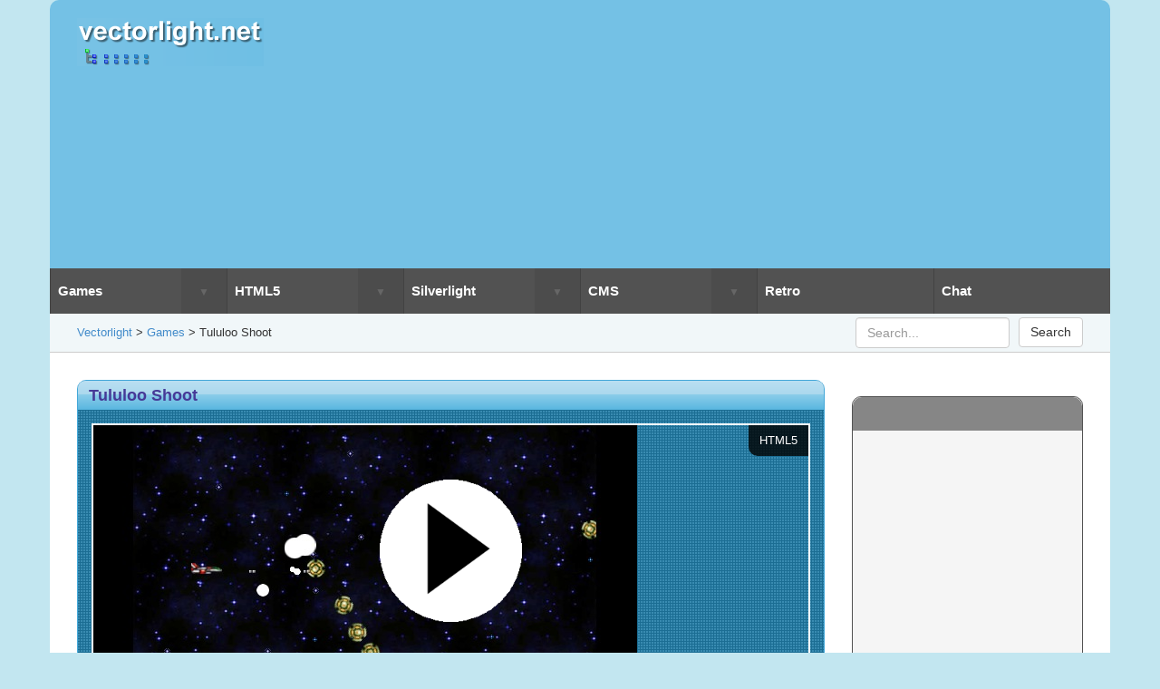

--- FILE ---
content_type: text/html; charset=utf-8
request_url: https://www.vectorlight.net/games/tululoo-shoot
body_size: 4148
content:


<!DOCTYPE html>
<html>
<head>
    <meta charset="utf-8" />
    <meta name="viewport" content="width=device-width, initial-scale=1.0">
    <title>Vectorlight: Tululoo Shoot - Free HTML5 Game</title>
    <meta name="keywords" content="" />
    <meta name="description" content="This horizontal scrolling space blaster takes its inspiration from the many shooters to grace 8/16-bit platforms.  Fly your ship through the levels blasting all who dare to stand in your way." />
    <link rel="shortcut icon" href="/images/favicon.ico" />

    <link href="/Content/bootstrap.css" rel="stylesheet" />
    <link href="/Content/flexnav.css" media="screen, projection" rel="stylesheet" type="text/css">
    <link href="/content/cookies.css" rel="stylesheet" type="text/css" />
    <script src="/bundles/modernizr?v=wBEWDufH_8Md-Pbioxomt90vm6tJN2Pyy9u9zHtWsPo1"></script>

    <script src="/bundles/jquery?v=FVs3ACwOLIVInrAl5sdzR2jrCDmVOWFbZMY6g6Q0ulE1"></script>

</head>
<body>


<header>
    <div class="container main">
        <div class="col-sm-3">
            <a href="/" class="logo"><img src="/images/logo.png" class="fullsize" style="max-width:206px;" /></a>
        </div>
        <div class="col-sm-9 bannerAd">
                <script async src="//pagead2.googlesyndication.com/pagead/js/adsbygoogle.js"></script>
                <!-- vectorlight-banner-responsive -->
                <ins class="adsbygoogle"
                     style="display:block"
                     data-ad-client="ca-pub-8620499792292554"
                     data-ad-slot="1483921628"
                     data-ad-format="auto"></ins>
                <script>
                (adsbygoogle = window.adsbygoogle || []).push({});
                </script>
        </div>
    </div>
    <div class="container menu">
        <div class="menu-button">Menu</div>
        <nav>
            <ul data-breakpoint="800" class="flexnav">
                <li>
                    <a href="/games" class="tab" title="Games">Games</a>
                        <ul style="display:none;">
                            <li><a href="/games/genres/arcade" title="Arcade">Arcade</a></li>
                            <li><a href="/games/genres/skill" title="Skill">Skill</a></li>
                            <li><a href="/games/genres/adventure" title="Adventure">Adventure</a></li>
                            <li><a href="/games/genres/puzzle" title="Puzzle">Puzzle</a></li>
                            <li><a href="/games/genres/shooter" title="Shooter">Shooter</a></li>
                            <li><a href="/games/genres/strategy" title="Strategy">Strategy</a></li>
                            <li><a href="/games/genres/platformer" title="Platformer">Platformer</a></li>
                            <li><a href="/games/genres/sports" title="Sports">Sports</a></li>
                            <li><a href="/games/genres/driving" title="Driving">Driving</a></li>
                            <li><a href="/games/genres/multiplayer" title="Multiplayer">Multiplayer</a></li>
                            <li><a href="/games/genres/physics" title="Physics">Physics</a></li>
                        </ul>

                </li>
                <li>
                    <a href="/html5" class="tab" title="HTML5">HTML5</a>
                        <ul style="display:none;">
                                <li><a href="/html5/controls" title="Controls">Controls</a></li>
                                <li><a href="/html5/games" title="Games">Games</a></li>
                                <li><a href="/html5/tutorials" title="Tutorials">Tutorials</a></li>
                                <li><a href="/html5/news" title="News">News</a></li>
                                <li><a href="/html5/iphone-and-ipad-development" title="iPhone and iPad Development">iPhone and iPad Development</a></li>
                                <li><a href="/html5/the-best-html5-mobile-game-sites" title="The Best HTML5 Mobile Game Sites">The Best HTML5 Mobile Game Sites</a></li>
                        </ul>

                </li>
                <li>
                    <a href="/silverlight" class="tab" title="Silverlight">Silverlight</a>
                        <ul style="display:none;">
                                <li><a href="/silverlight/controls" title="Controls">Controls</a></li>
                                <li><a href="/silverlight/tutorials" title="Tutorials">Tutorials</a></li>
                                <li><a href="/silverlight/downloads" title="Downloads">Downloads</a></li>
                                <li><a href="/silverlight/demos" title="Demos">Demos</a></li>
                                <li><a href="/silverlight/games" title="Games">Games</a></li>
                                <li><a href="/silverlight/licensing" title="Licensing">Licensing</a></li>
                                <li><a href="/silverlight/news" title="News">News</a></li>
                        </ul>

                </li>
                <li>
                    <a href="/cms" class="tab" title="CMS">CMS</a>
                        <ul style="display:none;">
                        </ul>

                </li>
                <li>
                    <a href="/retro" class="tab" title="Retro">Retro</a>
                </li>
                <li>
                    <a href="/chat" class="tab" title="Chat">Chat</a>
                </li>
            </ul>
        </nav>
    </div>
    <div class="container search">
        <div class="col-md-8">
            <div class="breadcrumb">
                            <a href="/" title="Vectorlight">Vectorlight</a>
                            <span class="divider">&gt;</span>
                            <a href="/games" title="Games">Games</a>
                            <span class="divider">&gt;</span>
                            <span>Tululoo Shoot</span>

            </div>
        </div>
        <div class="col-md-4">
            <div class="search-box">
                <form action="/search" method="get">
                    <input type="text" placeholder="Search..." class="form-control terms" name="terms" />
                    <input type="submit" value="Search" class="btn btn-default" />
                </form>
            </div>
        </div>
    </div>
</header>

    <div class="main-content">
        


<section id="main">
    <div class="container">
        <div class="col-sm-8 col-md-9 left-col cms-content">
            <div class="extGameInfoextGameInfo">
                <div class="head">
                    <h1 class="title">Tululoo Shoot</h1>
                </div>
                <div class="body">
                                <a href="/custom-actions/redirect/267" target="_blank" class="screenshot">
                                    <img class="fullsize" src='/websites/vectorlight/games/tululoo-shoot/_/original/0/1597_3' />
                                    <span class="platform">HTML5</span>
                                    <img class="play" src="/images/play.png" alt="Play Tululoo Shoot" />
                                </a>

                    
                    <div class="content">
                        <h2>Author: <a href='http://tululooshoot.260mb.com/' target="_blank">tululooshoot.260mb.com</a></h2>
                        <h2 class="desc">Description</h2>
                        <p><p><span class="Normal">This horizontal scrolling space blaster takes its </span><span class="Normal">inspiration from the many shooters to grace </span><span class="Normal">8/16-bit platforms.</span></p> <p style="margin:0px;"><span class="Normal">Fly your ship through the levels blasting all </span><span class="Normal">who dare to stand in your way.&nbsp;&nbsp;Weapon </span><span class="Normal">powerups and 6 stages will keep you </span><span class="Normal">entertained.</span></p> </p>
                        <h2>Instructions</h2>
                        <p><p style="margin:0px;"><span class="Normal">Use the Arrow keys to move and press Z to </span><span class="Normal">fire.</span></p> </p>
                        


<div id="ratePage">
    <p>Rate this: </p>
        <span class="normal" data-id="267" data-index="1"></span>
        <span class="normal" data-id="267" data-index="2"></span>
        <span class="normal" data-id="267" data-index="3"></span>
        <span class="normal" data-id="267" data-index="4"></span>
        <span class="grey" data-id="267" data-index="5"></span>

    <div class="label">
        <strong>3</strong>
        Ratings /
        <strong>4</strong>
        Average
    </div>
</div>



                        <div class="bottom">
                            <div class="date col-sm-6"><strong>Date Added: </strong>October 29, 2011</div>
                            <div class="sub col-sm-6">
                            </div>
                        </div>
                    </div>
<div class="comments gameComments">
</div>

                </div>
            </div>


        </div>
        <div class="col-sm-4 col-md-3 right-col">
<div>&nbsp;</div>
<div class="abox">
    <div class="title">&nbsp;</div>
    <div class="cont">
        <script async src="//pagead2.googlesyndication.com/pagead/js/adsbygoogle.js"></script>
        <!-- vectorlight-right-banner -->
        <ins class="adsbygoogle"
             style="display:block"
             data-ad-client="ca-pub-8620499792292554"
             data-ad-slot="4936915628"
             data-ad-format="auto"></ins>
        <script>
            (adsbygoogle = window.adsbygoogle || []).push({});
        </script>
    </div>
</div>


<div class="abox">
    <div class="title">Latest Games</div>
    <div class="cont">
            <div class="gameitem col-sm-6 col-md-12">
                <a class="link" href="/games/zombie-escape" title="Zombie Escape">Zombie Escape</a>
                <div class="sub">
                    <div class="date">Apr 19, 2016</div>
                    <div class="plays">Plays: <strong>3,205</strong></div>
                </div>
                <div class="content">
                    <p><img src="/websites/vectorlight/games/zombie-escape/_/original/0/252" alt="Zombie Escape Screenshot" /><span>Drive fast before the crazy mutant zombies get you!</span></p>

                    <div class="rating"><img src='/images/star.png' /><img src='/images/star.png' /><img src='/images/star.png' /><img src='/images/star.png' /><img src='/images/starshadow.png' /></div>
                    <div class="ratingDetails"><strong>6</strong> Ratings/<strong>4.1</strong> Average</div>
                </div>
            </div>
            <div class="gameitem col-sm-6 col-md-12">
                <a class="link" href="/games/car-parking" title="Car Parking">Car Parking</a>
                <div class="sub">
                    <div class="date">Jan 16, 2016</div>
                    <div class="plays">Plays: <strong>3,058</strong></div>
                </div>
                <div class="content">
                    <p><img src="/websites/vectorlight/games/car-parking/_/original/0/1846" alt="Car Parking Screenshot" /><span>Guide the car to its parking space in this fun Car Parking game.</span></p>

                    <div class="rating"><img src='/images/star.png' /><img src='/images/star.png' /><img src='/images/star.png' /><img src='/images/star.png' /><img src='/images/star.png' /></div>
                    <div class="ratingDetails"><strong>1</strong> Rating/<strong>5</strong> Average</div>
                </div>
            </div>
            <div class="gameitem col-sm-6 col-md-12">
                <a class="link" href="/games/trash-it" title="Trash It">Trash It</a>
                <div class="sub">
                    <div class="date">Jan 11, 2016</div>
                    <div class="plays">Plays: <strong>2,842</strong></div>
                </div>
                <div class="content">
                    <p><img src="/websites/vectorlight/games/trash-it/_/original/0/1845" alt="Trash It Screenshot" /><span>Aim for the Trash Can and get the various items of Trash in the bin.</span></p>

                    <div class="rating"><img src='/images/star.png' /><img src='/images/star.png' /><img src='/images/star.png' /><img src='/images/star.png' /><img src='/images/star.png' /></div>
                    <div class="ratingDetails"><strong>4</strong> Ratings/<strong>5</strong> Average</div>
                </div>
            </div>
            <div class="gameitem col-sm-6 col-md-12">
                <a class="link" href="/games/sky-fly" title="Sky Fly">Sky Fly</a>
                <div class="sub">
                    <div class="date">Jan 11, 2016</div>
                    <div class="plays">Plays: <strong>3,022</strong></div>
                </div>
                <div class="content">
                    <p><img src="/websites/vectorlight/games/sky-fly/_/original/0/1844" alt="Sky Fly Screenshot" /><span>Fly your plane in this colorful vertical scrolling shoot-em-up. Blast the bad guys and collect any bonus&#39;s they leave behind.</span></p>

                    <div class="rating"><img src='/images/star.png' /><img src='/images/star.png' /><img src='/images/star.png' /><img src='/images/star.png' /><img src='/images/star.png' /></div>
                    <div class="ratingDetails"><strong>1</strong> Rating/<strong>5</strong> Average</div>
                </div>
            </div>
            <div class="gameitem col-sm-6 col-md-12">
                <a class="link" href="/games/professor-snappy" title="Professor Snappy">Professor Snappy</a>
                <div class="sub">
                    <div class="date">Jan 11, 2016</div>
                    <div class="plays">Plays: <strong>2,471</strong></div>
                </div>
                <div class="content">
                    <p><img src="/websites/vectorlight/games/professor-snappy/_/original/0/1843" alt="Professor Snappy Screenshot" /><span>Pop as many bubbles as possible in this fun and colorful bubble popping game. The levels start off easy enough but gradually get harder!</span></p>

                    <div class="rating"><img src='/images/star.png' /><img src='/images/star.png' /><img src='/images/star.png' /><img src='/images/star.png' /><img src='/images/star.png' /></div>
                    <div class="ratingDetails"><strong>1</strong> Rating/<strong>5</strong> Average</div>
                </div>
            </div>
            <div class="gameitem col-sm-6 col-md-12">
                <a class="link" href="/games/monster-match-saga" title="Monster Match Saga">Monster Match Saga</a>
                <div class="sub">
                    <div class="date">Jan 10, 2016</div>
                    <div class="plays">Plays: <strong>2,831</strong></div>
                </div>
                <div class="content">
                    <p><img src="/websites/vectorlight/games/monster-match-saga/_/original/0/1838" alt="Monster Match Saga Screenshot" /><span>Here we have a bunch of monsters that need to be matched up. Look out for the bomb and spinning monsters that will cause special damage!</span></p>

                    <div class="rating"><img src='/images/star.png' /><img src='/images/star.png' /><img src='/images/star.png' /><img src='/images/star.png' /><img src='/images/starhalf.png' /></div>
                    <div class="ratingDetails"><strong>4</strong> Ratings/<strong>4.8</strong> Average</div>
                </div>
            </div>
            <div class="gameitem col-sm-6 col-md-12">
                <a class="link" href="/games/fly-bird-fly" title="Fly Bird Fly">Fly Bird Fly</a>
                <div class="sub">
                    <div class="date">Jan 10, 2016</div>
                    <div class="plays">Plays: <strong>2,687</strong></div>
                </div>
                <div class="content">
                    <p><img src="/websites/vectorlight/games/fly-bird-fly/_/original/0/1837" alt="Fly Bird Fly Screenshot" /><span>Guide your friendly Bird through the maze of pipes and other obstacles collecting the Stars in this cool arcade game inspired by the legendary Flappy Bird.</span></p>

                    <div class="rating"><img src='/images/star.png' /><img src='/images/star.png' /><img src='/images/star.png' /><img src='/images/star.png' /><img src='/images/star.png' /></div>
                    <div class="ratingDetails"><strong>1</strong> Rating/<strong>5</strong> Average</div>
                </div>
            </div>
            <div class="gameitem col-sm-6 col-md-12">
                <a class="link" href="/games/life-in-one" title="Life In One">Life In One</a>
                <div class="sub">
                    <div class="date">Jan 10, 2016</div>
                    <div class="plays">Plays: <strong>2,840</strong></div>
                </div>
                <div class="content">
                    <p><img src="/websites/vectorlight/games/life-in-one/_/original/0/1836" alt="Life In One Screenshot" /><span>You are stranded on an Alien planet. Your goal is to build a space rocket and escape. Start by building units to create power and mine the metal patches. Build defenses to defend your base from the advancing Aliens and Zombies!</span></p>

                    <div class="rating"><img src='/images/star.png' /><img src='/images/star.png' /><img src='/images/star.png' /><img src='/images/starshadow.png' /><img src='/images/starshadow.png' /></div>
                    <div class="ratingDetails"><strong>2</strong> Ratings/<strong>3</strong> Average</div>
                </div>
            </div>
            <div class="gameitem col-sm-6 col-md-12">
                <a class="link" href="/games/x-pool" title="X Pool">X Pool</a>
                <div class="sub">
                    <div class="date">Jan 02, 2016</div>
                    <div class="plays">Plays: <strong>3,575</strong></div>
                </div>
                <div class="content">
                    <p><img src="/websites/vectorlight/games/x-pool/_/original/0/1835" alt="X Pool Screenshot" /><span>Play Pool against the computer or battle against your friends in the online mode!</span></p>

                    <div class="rating"><img src='/images/star.png' /><img src='/images/star.png' /><img src='/images/star.png' /><img src='/images/starshadow.png' /><img src='/images/starshadow.png' /></div>
                    <div class="ratingDetails"><strong>3</strong> Ratings/<strong>3</strong> Average</div>
                </div>
            </div>
            <div class="gameitem col-sm-6 col-md-12">
                <a class="link" href="/games/fruit-slicer" title="Fruit Slicer">Fruit Slicer</a>
                <div class="sub">
                    <div class="date">Jan 02, 2016</div>
                    <div class="plays">Plays: <strong>2,554</strong></div>
                </div>
                <div class="content">
                    <p><img src="/websites/vectorlight/games/fruit-slicer/_/original/0/1834" alt="Fruit Slicer Screenshot" /><span>Slice the fruit that is thrown up onto the screen. Slice the fruit into multiple pieces for maximum points!</span></p>

                    <div class="rating"><img src='/images/star.png' /><img src='/images/star.png' /><img src='/images/star.png' /><img src='/images/star.png' /><img src='/images/star.png' /></div>
                    <div class="ratingDetails"><strong>1</strong> Rating/<strong>5</strong> Average</div>
                </div>
            </div>
    </div>
</div>


        </div>
    </div>
</section>
    </div>

    <footer>
        <div class="container">
            <div class="col-sm-6 links">
                <a href="/sitemap" title="Site Map">Site Map</a>
                <span>|</span>
                <a href="/privacy-and-cookie-policy" title="Privacy Policy">Privacy Policy</a>
            </div>
            <div class="col-sm-6 by">
                <span>&copy; 2026 www.vectorlight.net. Created by <strong>Dan</strong>.</span>
            </div>
        </div>
    </footer>

    <script src="/scripts/jquery.unobtrusive-ajax.min.js" type="text/javascript"></script>
    <script src="/Scripts/jquery.cookie.js"></script>
    <script src="/Scripts/jquery.flexnav.js" type="text/javascript"></script>
    <script type="text/javascript" src="/Scripts/site.js"></script>

    
<script defer src="https://static.cloudflareinsights.com/beacon.min.js/vcd15cbe7772f49c399c6a5babf22c1241717689176015" integrity="sha512-ZpsOmlRQV6y907TI0dKBHq9Md29nnaEIPlkf84rnaERnq6zvWvPUqr2ft8M1aS28oN72PdrCzSjY4U6VaAw1EQ==" data-cf-beacon='{"version":"2024.11.0","token":"339a4cecd7884947b48afb41e9770f94","r":1,"server_timing":{"name":{"cfCacheStatus":true,"cfEdge":true,"cfExtPri":true,"cfL4":true,"cfOrigin":true,"cfSpeedBrain":true},"location_startswith":null}}' crossorigin="anonymous"></script>
</body>
</html>


--- FILE ---
content_type: text/html; charset=utf-8
request_url: https://www.google.com/recaptcha/api2/aframe
body_size: 267
content:
<!DOCTYPE HTML><html><head><meta http-equiv="content-type" content="text/html; charset=UTF-8"></head><body><script nonce="U_i7X6eEOyA4rdfROZAUeg">/** Anti-fraud and anti-abuse applications only. See google.com/recaptcha */ try{var clients={'sodar':'https://pagead2.googlesyndication.com/pagead/sodar?'};window.addEventListener("message",function(a){try{if(a.source===window.parent){var b=JSON.parse(a.data);var c=clients[b['id']];if(c){var d=document.createElement('img');d.src=c+b['params']+'&rc='+(localStorage.getItem("rc::a")?sessionStorage.getItem("rc::b"):"");window.document.body.appendChild(d);sessionStorage.setItem("rc::e",parseInt(sessionStorage.getItem("rc::e")||0)+1);localStorage.setItem("rc::h",'1768999330609');}}}catch(b){}});window.parent.postMessage("_grecaptcha_ready", "*");}catch(b){}</script></body></html>

--- FILE ---
content_type: text/css
request_url: https://www.vectorlight.net/Content/bootstrap.css
body_size: 23274
content:
/*! normalize.css v3.0.0 | MIT License | git.io/normalize */
html {
  font-family: sans-serif;
  -ms-text-size-adjust: 100%;
  -webkit-text-size-adjust: 100%; }

body {
  margin: 0; }

article,
aside,
details,
figcaption,
figure,
footer,
header,
hgroup,
main,
nav,
section,
summary {
  display: block; }

audio,
canvas,
progress,
video {
  display: inline-block;
  vertical-align: baseline; }

audio:not([controls]) {
  display: none;
  height: 0; }

[hidden],
template {
  display: none; }

a {
  background: transparent; }

a:active,
a:hover {
  outline: 0; }

abbr[title] {
  border-bottom: 1px dotted; }

b,
strong {
  font-weight: bold; }

dfn {
  font-style: italic; }

h1 {
  font-size: 2em;
  margin: 0.67em 0; }

mark {
  background: #ff0;
  color: #000; }

small {
  font-size: 80%; }

sub,
sup {
  font-size: 75%;
  line-height: 0;
  position: relative;
  vertical-align: baseline; }

sup {
  top: -0.5em; }

sub {
  bottom: -0.25em; }

img {
  border: 0; }

svg:not(:root) {
  overflow: hidden; }

figure {
  margin: 1em 40px; }

hr {
  -moz-box-sizing: content-box;
  box-sizing: content-box;
  height: 0; }

pre {
  overflow: auto; }

code,
kbd,
pre,
samp {
  font-family: monospace, monospace;
  font-size: 1em; }

button,
input,
optgroup,
select,
textarea {
  color: inherit;
  font: inherit;
  margin: 0; }

button {
  overflow: visible; }

button,
select {
  text-transform: none; }

button,
html input[type="button"],
input[type="reset"],
input[type="submit"] {
  -webkit-appearance: button;
  cursor: pointer; }

button[disabled],
html input[disabled] {
  cursor: default; }

button::-moz-focus-inner,
input::-moz-focus-inner {
  border: 0;
  padding: 0; }

input {
  line-height: normal; }

input[type="checkbox"],
input[type="radio"] {
  box-sizing: border-box;
  padding: 0; }

input[type="number"]::-webkit-inner-spin-button,
input[type="number"]::-webkit-outer-spin-button {
  height: auto; }

input[type="search"] {
  -webkit-appearance: textfield;
  -moz-box-sizing: content-box;
  -webkit-box-sizing: content-box;
  box-sizing: content-box; }

input[type="search"]::-webkit-search-cancel-button,
input[type="search"]::-webkit-search-decoration {
  -webkit-appearance: none; }

fieldset {
  border: 1px solid #c0c0c0;
  margin: 0 2px;
  padding: 0.35em 0.625em 0.75em; }

legend {
  border: 0;
  padding: 0; }

textarea {
  overflow: auto; }

optgroup {
  font-weight: bold; }

table {
  border-collapse: collapse;
  border-spacing: 0; }

td,
th {
  padding: 0; }

@media print {
  * {
    text-shadow: none !important;
    color: #000 !important;
    background: transparent !important;
    box-shadow: none !important; }
  a,
  a:visited {
    text-decoration: underline; }
  a[href]:after {
    content: " (" attr(href) ")"; }
  abbr[title]:after {
    content: " (" attr(title) ")"; }
  a[href^="javascript:"]:after,
  a[href^="#"]:after {
    content: ""; }
  pre,
  blockquote {
    border: 1px solid #999;
    page-break-inside: avoid; }
  thead {
    display: table-header-group; }
  tr,
  img {
    page-break-inside: avoid; }
  img {
    max-width: 100% !important; }
  p,
  h2,
  h3 {
    orphans: 3;
    widows: 3; }
  h2,
  h3 {
    page-break-after: avoid; }
  select {
    background: #fff !important; }
  .navbar {
    display: none; }
  .table td,
  .table th {
    background-color: #fff !important; }
  .btn > .caret,
  .dropup > .btn > .caret {
    border-top-color: #000 !important; }
  .label {
    border: 1px solid #000; }
  .table {
    border-collapse: collapse !important; }
  .table-bordered th,
  .table-bordered td {
    border: 1px solid #ddd !important; } }

* {
  -webkit-box-sizing: border-box;
  -moz-box-sizing: border-box;
  box-sizing: border-box; }

*:before,
*:after {
  -webkit-box-sizing: border-box;
  -moz-box-sizing: border-box;
  box-sizing: border-box; }

html {
  font-size: 62.5%;
  -webkit-tap-highlight-color: transparent; }

body {
  font-family: "Helvetica Neue", Helvetica, Arial, sans-serif;
  font-size: 14px;
  line-height: 1.42857;
  color: #333333;
  background-color: #fff; }

input,
button,
select,
textarea {
  font-family: inherit;
  font-size: inherit;
  line-height: inherit; }

a {
  color: #428bca;
  text-decoration: none; }
  a:hover, a:focus {
    color: #2a6496;
    text-decoration: underline; }
  a:focus {
    outline: thin dotted;
    outline: 5px auto -webkit-focus-ring-color;
    outline-offset: -2px; }

figure {
  margin: 0; }

img {
  vertical-align: middle; }

.img-responsive {
  display: block;
  max-width: 100%;
  height: auto; }

.img-rounded {
  border-radius: 6px; }

.img-thumbnail {
  padding: 4px;
  line-height: 1.42857;
  background-color: #fff;
  border: 1px solid #ddd;
  border-radius: 4px;
  -webkit-transition: all 0.2s ease-in-out;
  transition: all 0.2s ease-in-out;
  display: inline-block;
  max-width: 100%;
  height: auto; }

.img-circle {
  border-radius: 50%; }

hr {
  margin-top: 20px;
  margin-bottom: 20px;
  border: 0;
  border-top: 1px solid #eeeeee; }

.sr-only {
  position: absolute;
  width: 1px;
  height: 1px;
  margin: -1px;
  padding: 0;
  overflow: hidden;
  clip: rect(0, 0, 0, 0);
  border: 0; }

h1, h2, h3, h4, h5, h6,
.h1, .h2, .h3, .h4, .h5, .h6 {
  font-family: inherit;
  font-weight: 500;
  line-height: 1.1;
  color: inherit; }
  h1 small,
  h1 .small, h2 small,
  h2 .small, h3 small,
  h3 .small, h4 small,
  h4 .small, h5 small,
  h5 .small, h6 small,
  h6 .small,
  .h1 small,
  .h1 .small, .h2 small,
  .h2 .small, .h3 small,
  .h3 .small, .h4 small,
  .h4 .small, .h5 small,
  .h5 .small, .h6 small,
  .h6 .small {
    font-weight: normal;
    line-height: 1;
    color: #999999; }

h1, .h1,
h2, .h2,
h3, .h3 {
  margin-top: 20px;
  margin-bottom: 10px; }
  h1 small,
  h1 .small, .h1 small,
  .h1 .small,
  h2 small,
  h2 .small, .h2 small,
  .h2 .small,
  h3 small,
  h3 .small, .h3 small,
  .h3 .small {
    font-size: 65%; }

h4, .h4,
h5, .h5,
h6, .h6 {
  margin-top: 10px;
  margin-bottom: 10px; }
  h4 small,
  h4 .small, .h4 small,
  .h4 .small,
  h5 small,
  h5 .small, .h5 small,
  .h5 .small,
  h6 small,
  h6 .small, .h6 small,
  .h6 .small {
    font-size: 75%; }

h1, .h1 {
  font-size: 36px; }

h2, .h2 {
  font-size: 30px; }

h3, .h3 {
  font-size: 24px; }

h4, .h4 {
  font-size: 18px; }

h5, .h5 {
  font-size: 14px; }

h6, .h6 {
  font-size: 12px; }

p {
  margin: 0 0 10px; }

.lead {
  margin-bottom: 20px;
  font-size: 16px;
  font-weight: 200;
  line-height: 1.4; }
  @media (min-width: 768px) {
    .lead {
      font-size: 21px; } }

small,
.small {
  font-size: 85%; }

cite {
  font-style: normal; }

.text-left {
  text-align: left; }

.text-right {
  text-align: right; }

.text-center {
  text-align: center; }

.text-justify {
  text-align: justify; }

.text-muted {
  color: #999999; }

.text-primary {
  color: #428bca; }

a.text-primary:hover {
  color: #3071a9; }

.text-success {
  color: #3c763d; }

a.text-success:hover {
  color: #2b542c; }

.text-info {
  color: #31708f; }

a.text-info:hover {
  color: #245269; }

.text-warning {
  color: #8a6d3b; }

a.text-warning:hover {
  color: #66512c; }

.text-danger {
  color: #a94442; }

a.text-danger:hover {
  color: #843534; }

.bg-primary {
  color: #fff; }

.bg-primary {
  background-color: #428bca; }

a.bg-primary:hover {
  background-color: #3071a9; }

.bg-success {
  background-color: #dff0d8; }

a.bg-success:hover {
  background-color: #c1e2b3; }

.bg-info {
  background-color: #d9edf7; }

a.bg-info:hover {
  background-color: #afd9ee; }

.bg-warning {
  background-color: #fcf8e3; }

a.bg-warning:hover {
  background-color: #f7ecb5; }

.bg-danger {
  background-color: #f2dede; }

a.bg-danger:hover {
  background-color: #e4b9b9; }

.page-header {
  padding-bottom: 9px;
  margin: 40px 0 20px;
  border-bottom: 1px solid #eeeeee; }

ul,
ol {
  margin-top: 0;
  margin-bottom: 10px; }
  ul ul,
  ul ol,
  ol ul,
  ol ol {
    margin-bottom: 0; }

.list-unstyled, .list-inline {
  padding-left: 0;
  list-style: none; }

.list-inline {
  margin-left: -5px; }
  .list-inline > li {
    display: inline-block;
    padding-left: 5px;
    padding-right: 5px; }

dl {
  margin-top: 0;
  margin-bottom: 20px; }

dt,
dd {
  line-height: 1.42857; }

dt {
  font-weight: bold; }

dd {
  margin-left: 0; }

@media (min-width: 768px) {
  .dl-horizontal dt {
    float: left;
    width: 160px;
    clear: left;
    text-align: right;
    overflow: hidden;
    text-overflow: ellipsis;
    white-space: nowrap; }
  .dl-horizontal dd {
    margin-left: 180px; }
    .dl-horizontal dd:before, .dl-horizontal dd:after {
      content: " ";
      display: table; }
    .dl-horizontal dd:after {
      clear: both; } }

abbr[title],
abbr[data-original-title] {
  cursor: help;
  border-bottom: 1px dotted #999999; }

.initialism {
  font-size: 90%;
  text-transform: uppercase; }

blockquote {
  padding: 10px 20px;
  margin: 0 0 20px;
  font-size: 17.5px;
  border-left: 5px solid #eeeeee; }
  blockquote p:last-child,
  blockquote ul:last-child,
  blockquote ol:last-child {
    margin-bottom: 0; }
  blockquote footer,
  blockquote small,
  blockquote .small {
    display: block;
    font-size: 80%;
    line-height: 1.42857;
    color: #999999; }
    blockquote footer:before,
    blockquote small:before,
    blockquote .small:before {
      content: '\2014 \00A0'; }

.blockquote-reverse,
blockquote.pull-right {
  padding-right: 15px;
  padding-left: 0;
  border-right: 5px solid #eeeeee;
  border-left: 0;
  text-align: right; }
  .blockquote-reverse footer:before,
  .blockquote-reverse small:before,
  .blockquote-reverse .small:before,
  blockquote.pull-right footer:before,
  blockquote.pull-right small:before,
  blockquote.pull-right .small:before {
    content: ''; }
  .blockquote-reverse footer:after,
  .blockquote-reverse small:after,
  .blockquote-reverse .small:after,
  blockquote.pull-right footer:after,
  blockquote.pull-right small:after,
  blockquote.pull-right .small:after {
    content: '\00A0 \2014'; }

blockquote:before,
blockquote:after {
  content: ""; }

address {
  margin-bottom: 20px;
  font-style: normal;
  line-height: 1.42857; }

code,
kbd,
pre,
samp {
  font-family: Menlo, Monaco, Consolas, "Courier New", monospace; }

code {
  padding: 2px 4px;
  font-size: 90%;
  color: #c7254e;
  background-color: #f9f2f4;
  white-space: nowrap;
  border-radius: 4px; }

kbd {
  padding: 2px 4px;
  font-size: 90%;
  color: #fff;
  background-color: #333;
  border-radius: 3px;
  box-shadow: inset 0 -1px 0 rgba(0, 0, 0, 0.25); }

pre {
  display: block;
  padding: 9.5px;
  margin: 0 0 10px;
  font-size: 13px;
  line-height: 1.42857;
  word-break: break-all;
  word-wrap: break-word;
  color: #333333;
  background-color: #f5f5f5;
  border: 1px solid #ccc;
  border-radius: 4px; }
  pre code {
    padding: 0;
    font-size: inherit;
    color: inherit;
    white-space: pre-wrap;
    background-color: transparent;
    border-radius: 0; }

.pre-scrollable {
  max-height: 340px;
  overflow-y: scroll; }

.container {
  margin-right: auto;
  margin-left: auto;
  padding-left: 15px;
  padding-right: 15px; }
  .container:before, .container:after {
    content: " ";
    display: table; }
  .container:after {
    clear: both; }
  @media (min-width: 768px) {
    .container {
      width: 750px; } }
  @media (min-width: 992px) {
    .container {
      width: 970px; } }
  @media (min-width: 1200px) {
    .container {
      width: 1170px; } }

.container-fluid {
  margin-right: auto;
  margin-left: auto;
  padding-left: 15px;
  padding-right: 15px; }
  .container-fluid:before, .container-fluid:after {
    content: " ";
    display: table; }
  .container-fluid:after {
    clear: both; }

.row {
  margin-left: -15px;
  margin-right: -15px; }
  .row:before, .row:after {
    content: " ";
    display: table; }
  .row:after {
    clear: both; }

.col-xs-1, .col-sm-1, .col-md-1, .col-lg-1, .col-xs-2, .col-sm-2, .col-md-2, .col-lg-2, .col-xs-3, .col-sm-3, .col-md-3, .col-lg-3, .col-xs-4, .col-sm-4, .col-md-4, .col-lg-4, .col-xs-5, .col-sm-5, .col-md-5, .col-lg-5, .col-xs-6, .col-sm-6, .col-md-6, .col-lg-6, .col-xs-7, .col-sm-7, .col-md-7, .col-lg-7, .col-xs-8, .col-sm-8, .col-md-8, .col-lg-8, .col-xs-9, .col-sm-9, .col-md-9, .col-lg-9, .col-xs-10, .col-sm-10, .col-md-10, .col-lg-10, .col-xs-11, .col-sm-11, .col-md-11, .col-lg-11, .col-xs-12, .col-sm-12, .col-md-12, .col-lg-12 {
  position: relative;
  min-height: 1px;
  padding-left: 15px;
  padding-right: 15px; }

.col-xs-1, .col-xs-2, .col-xs-3, .col-xs-4, .col-xs-5, .col-xs-6, .col-xs-7, .col-xs-8, .col-xs-9, .col-xs-10, .col-xs-11, .col-xs-12 {
  float: left; }

.col-xs-1 {
  width: 8.33333%; }

.col-xs-2 {
  width: 16.66667%; }

.col-xs-3 {
  width: 25%; }

.col-xs-4 {
  width: 33.33333%; }

.col-xs-5 {
  width: 41.66667%; }

.col-xs-6 {
  width: 50%; }

.col-xs-7 {
  width: 58.33333%; }

.col-xs-8 {
  width: 66.66667%; }

.col-xs-9 {
  width: 75%; }

.col-xs-10 {
  width: 83.33333%; }

.col-xs-11 {
  width: 91.66667%; }

.col-xs-12 {
  width: 100%; }

.col-xs-pull-0 {
  right: 0%; }

.col-xs-pull-1 {
  right: 8.33333%; }

.col-xs-pull-2 {
  right: 16.66667%; }

.col-xs-pull-3 {
  right: 25%; }

.col-xs-pull-4 {
  right: 33.33333%; }

.col-xs-pull-5 {
  right: 41.66667%; }

.col-xs-pull-6 {
  right: 50%; }

.col-xs-pull-7 {
  right: 58.33333%; }

.col-xs-pull-8 {
  right: 66.66667%; }

.col-xs-pull-9 {
  right: 75%; }

.col-xs-pull-10 {
  right: 83.33333%; }

.col-xs-pull-11 {
  right: 91.66667%; }

.col-xs-pull-12 {
  right: 100%; }

.col-xs-push-0 {
  left: 0%; }

.col-xs-push-1 {
  left: 8.33333%; }

.col-xs-push-2 {
  left: 16.66667%; }

.col-xs-push-3 {
  left: 25%; }

.col-xs-push-4 {
  left: 33.33333%; }

.col-xs-push-5 {
  left: 41.66667%; }

.col-xs-push-6 {
  left: 50%; }

.col-xs-push-7 {
  left: 58.33333%; }

.col-xs-push-8 {
  left: 66.66667%; }

.col-xs-push-9 {
  left: 75%; }

.col-xs-push-10 {
  left: 83.33333%; }

.col-xs-push-11 {
  left: 91.66667%; }

.col-xs-push-12 {
  left: 100%; }

.col-xs-offset-0 {
  margin-left: 0%; }

.col-xs-offset-1 {
  margin-left: 8.33333%; }

.col-xs-offset-2 {
  margin-left: 16.66667%; }

.col-xs-offset-3 {
  margin-left: 25%; }

.col-xs-offset-4 {
  margin-left: 33.33333%; }

.col-xs-offset-5 {
  margin-left: 41.66667%; }

.col-xs-offset-6 {
  margin-left: 50%; }

.col-xs-offset-7 {
  margin-left: 58.33333%; }

.col-xs-offset-8 {
  margin-left: 66.66667%; }

.col-xs-offset-9 {
  margin-left: 75%; }

.col-xs-offset-10 {
  margin-left: 83.33333%; }

.col-xs-offset-11 {
  margin-left: 91.66667%; }

.col-xs-offset-12 {
  margin-left: 100%; }

@media (min-width: 768px) {
  .col-sm-1, .col-sm-2, .col-sm-3, .col-sm-4, .col-sm-5, .col-sm-6, .col-sm-7, .col-sm-8, .col-sm-9, .col-sm-10, .col-sm-11, .col-sm-12 {
    float: left; }
  .col-sm-1 {
    width: 8.33333%; }
  .col-sm-2 {
    width: 16.66667%; }
  .col-sm-3 {
    width: 25%; }
  .col-sm-4 {
    width: 33.33333%; }
  .col-sm-5 {
    width: 41.66667%; }
  .col-sm-6 {
    width: 50%; }
  .col-sm-7 {
    width: 58.33333%; }
  .col-sm-8 {
    width: 66.66667%; }
  .col-sm-9 {
    width: 75%; }
  .col-sm-10 {
    width: 83.33333%; }
  .col-sm-11 {
    width: 91.66667%; }
  .col-sm-12 {
    width: 100%; }
  .col-sm-pull-0 {
    right: 0%; }
  .col-sm-pull-1 {
    right: 8.33333%; }
  .col-sm-pull-2 {
    right: 16.66667%; }
  .col-sm-pull-3 {
    right: 25%; }
  .col-sm-pull-4 {
    right: 33.33333%; }
  .col-sm-pull-5 {
    right: 41.66667%; }
  .col-sm-pull-6 {
    right: 50%; }
  .col-sm-pull-7 {
    right: 58.33333%; }
  .col-sm-pull-8 {
    right: 66.66667%; }
  .col-sm-pull-9 {
    right: 75%; }
  .col-sm-pull-10 {
    right: 83.33333%; }
  .col-sm-pull-11 {
    right: 91.66667%; }
  .col-sm-pull-12 {
    right: 100%; }
  .col-sm-push-0 {
    left: 0%; }
  .col-sm-push-1 {
    left: 8.33333%; }
  .col-sm-push-2 {
    left: 16.66667%; }
  .col-sm-push-3 {
    left: 25%; }
  .col-sm-push-4 {
    left: 33.33333%; }
  .col-sm-push-5 {
    left: 41.66667%; }
  .col-sm-push-6 {
    left: 50%; }
  .col-sm-push-7 {
    left: 58.33333%; }
  .col-sm-push-8 {
    left: 66.66667%; }
  .col-sm-push-9 {
    left: 75%; }
  .col-sm-push-10 {
    left: 83.33333%; }
  .col-sm-push-11 {
    left: 91.66667%; }
  .col-sm-push-12 {
    left: 100%; }
  .col-sm-offset-0 {
    margin-left: 0%; }
  .col-sm-offset-1 {
    margin-left: 8.33333%; }
  .col-sm-offset-2 {
    margin-left: 16.66667%; }
  .col-sm-offset-3 {
    margin-left: 25%; }
  .col-sm-offset-4 {
    margin-left: 33.33333%; }
  .col-sm-offset-5 {
    margin-left: 41.66667%; }
  .col-sm-offset-6 {
    margin-left: 50%; }
  .col-sm-offset-7 {
    margin-left: 58.33333%; }
  .col-sm-offset-8 {
    margin-left: 66.66667%; }
  .col-sm-offset-9 {
    margin-left: 75%; }
  .col-sm-offset-10 {
    margin-left: 83.33333%; }
  .col-sm-offset-11 {
    margin-left: 91.66667%; }
  .col-sm-offset-12 {
    margin-left: 100%; } }

@media (min-width: 992px) {
  .col-md-1, .col-md-2, .col-md-3, .col-md-4, .col-md-5, .col-md-6, .col-md-7, .col-md-8, .col-md-9, .col-md-10, .col-md-11, .col-md-12 {
    float: left; }
  .col-md-1 {
    width: 8.33333%; }
  .col-md-2 {
    width: 16.66667%; }
  .col-md-3 {
    width: 25%; }
  .col-md-4 {
    width: 33.33333%; }
  .col-md-5 {
    width: 41.66667%; }
  .col-md-6 {
    width: 50%; }
  .col-md-7 {
    width: 58.33333%; }
  .col-md-8 {
    width: 66.66667%; }
  .col-md-9 {
    width: 75%; }
  .col-md-10 {
    width: 83.33333%; }
  .col-md-11 {
    width: 91.66667%; }
  .col-md-12 {
    width: 100%; }
  .col-md-pull-0 {
    right: 0%; }
  .col-md-pull-1 {
    right: 8.33333%; }
  .col-md-pull-2 {
    right: 16.66667%; }
  .col-md-pull-3 {
    right: 25%; }
  .col-md-pull-4 {
    right: 33.33333%; }
  .col-md-pull-5 {
    right: 41.66667%; }
  .col-md-pull-6 {
    right: 50%; }
  .col-md-pull-7 {
    right: 58.33333%; }
  .col-md-pull-8 {
    right: 66.66667%; }
  .col-md-pull-9 {
    right: 75%; }
  .col-md-pull-10 {
    right: 83.33333%; }
  .col-md-pull-11 {
    right: 91.66667%; }
  .col-md-pull-12 {
    right: 100%; }
  .col-md-push-0 {
    left: 0%; }
  .col-md-push-1 {
    left: 8.33333%; }
  .col-md-push-2 {
    left: 16.66667%; }
  .col-md-push-3 {
    left: 25%; }
  .col-md-push-4 {
    left: 33.33333%; }
  .col-md-push-5 {
    left: 41.66667%; }
  .col-md-push-6 {
    left: 50%; }
  .col-md-push-7 {
    left: 58.33333%; }
  .col-md-push-8 {
    left: 66.66667%; }
  .col-md-push-9 {
    left: 75%; }
  .col-md-push-10 {
    left: 83.33333%; }
  .col-md-push-11 {
    left: 91.66667%; }
  .col-md-push-12 {
    left: 100%; }
  .col-md-offset-0 {
    margin-left: 0%; }
  .col-md-offset-1 {
    margin-left: 8.33333%; }
  .col-md-offset-2 {
    margin-left: 16.66667%; }
  .col-md-offset-3 {
    margin-left: 25%; }
  .col-md-offset-4 {
    margin-left: 33.33333%; }
  .col-md-offset-5 {
    margin-left: 41.66667%; }
  .col-md-offset-6 {
    margin-left: 50%; }
  .col-md-offset-7 {
    margin-left: 58.33333%; }
  .col-md-offset-8 {
    margin-left: 66.66667%; }
  .col-md-offset-9 {
    margin-left: 75%; }
  .col-md-offset-10 {
    margin-left: 83.33333%; }
  .col-md-offset-11 {
    margin-left: 91.66667%; }
  .col-md-offset-12 {
    margin-left: 100%; } }

@media (min-width: 1200px) {
  .col-lg-1, .col-lg-2, .col-lg-3, .col-lg-4, .col-lg-5, .col-lg-6, .col-lg-7, .col-lg-8, .col-lg-9, .col-lg-10, .col-lg-11, .col-lg-12 {
    float: left; }
  .col-lg-1 {
    width: 8.33333%; }
  .col-lg-2 {
    width: 16.66667%; }
  .col-lg-3 {
    width: 25%; }
  .col-lg-4 {
    width: 33.33333%; }
  .col-lg-5 {
    width: 41.66667%; }
  .col-lg-6 {
    width: 50%; }
  .col-lg-7 {
    width: 58.33333%; }
  .col-lg-8 {
    width: 66.66667%; }
  .col-lg-9 {
    width: 75%; }
  .col-lg-10 {
    width: 83.33333%; }
  .col-lg-11 {
    width: 91.66667%; }
  .col-lg-12 {
    width: 100%; }
  .col-lg-pull-0 {
    right: 0%; }
  .col-lg-pull-1 {
    right: 8.33333%; }
  .col-lg-pull-2 {
    right: 16.66667%; }
  .col-lg-pull-3 {
    right: 25%; }
  .col-lg-pull-4 {
    right: 33.33333%; }
  .col-lg-pull-5 {
    right: 41.66667%; }
  .col-lg-pull-6 {
    right: 50%; }
  .col-lg-pull-7 {
    right: 58.33333%; }
  .col-lg-pull-8 {
    right: 66.66667%; }
  .col-lg-pull-9 {
    right: 75%; }
  .col-lg-pull-10 {
    right: 83.33333%; }
  .col-lg-pull-11 {
    right: 91.66667%; }
  .col-lg-pull-12 {
    right: 100%; }
  .col-lg-push-0 {
    left: 0%; }
  .col-lg-push-1 {
    left: 8.33333%; }
  .col-lg-push-2 {
    left: 16.66667%; }
  .col-lg-push-3 {
    left: 25%; }
  .col-lg-push-4 {
    left: 33.33333%; }
  .col-lg-push-5 {
    left: 41.66667%; }
  .col-lg-push-6 {
    left: 50%; }
  .col-lg-push-7 {
    left: 58.33333%; }
  .col-lg-push-8 {
    left: 66.66667%; }
  .col-lg-push-9 {
    left: 75%; }
  .col-lg-push-10 {
    left: 83.33333%; }
  .col-lg-push-11 {
    left: 91.66667%; }
  .col-lg-push-12 {
    left: 100%; }
  .col-lg-offset-0 {
    margin-left: 0%; }
  .col-lg-offset-1 {
    margin-left: 8.33333%; }
  .col-lg-offset-2 {
    margin-left: 16.66667%; }
  .col-lg-offset-3 {
    margin-left: 25%; }
  .col-lg-offset-4 {
    margin-left: 33.33333%; }
  .col-lg-offset-5 {
    margin-left: 41.66667%; }
  .col-lg-offset-6 {
    margin-left: 50%; }
  .col-lg-offset-7 {
    margin-left: 58.33333%; }
  .col-lg-offset-8 {
    margin-left: 66.66667%; }
  .col-lg-offset-9 {
    margin-left: 75%; }
  .col-lg-offset-10 {
    margin-left: 83.33333%; }
  .col-lg-offset-11 {
    margin-left: 91.66667%; }
  .col-lg-offset-12 {
    margin-left: 100%; } }

table {
  max-width: 100%;
  background-color: transparent; }

th {
  text-align: left; }

.table {
  width: 100%;
  margin-bottom: 20px; }
  .table > thead > tr > th,
  .table > thead > tr > td,
  .table > tbody > tr > th,
  .table > tbody > tr > td,
  .table > tfoot > tr > th,
  .table > tfoot > tr > td {
    padding: 8px 8px 8px 2px;
    line-height: 1.42857;
    vertical-align: top;
    border-top: 1px solid #ddd; }
  .table > thead > tr > th {
    vertical-align: bottom;
    border-bottom: 2px solid #ddd; }
  .table > caption + thead > tr:first-child > th,
  .table > caption + thead > tr:first-child > td,
  .table > colgroup + thead > tr:first-child > th,
  .table > colgroup + thead > tr:first-child > td,
  .table > thead:first-child > tr:first-child > th,
  .table > thead:first-child > tr:first-child > td {
    border-top: 0; }
  .table > tbody + tbody {
    border-top: 2px solid #ddd; }
  .table .table {
    background-color: #fff; }

.table-condensed > thead > tr > th,
.table-condensed > thead > tr > td,
.table-condensed > tbody > tr > th,
.table-condensed > tbody > tr > td,
.table-condensed > tfoot > tr > th,
.table-condensed > tfoot > tr > td {
  padding: 5px 5px 5px 2px; }

.table-bordered {
  border: 1px solid #ddd; }
  .table-bordered > thead > tr > th,
  .table-bordered > thead > tr > td,
  .table-bordered > tbody > tr > th,
  .table-bordered > tbody > tr > td,
  .table-bordered > tfoot > tr > th,
  .table-bordered > tfoot > tr > td {
    border: 1px solid #ddd; }
  .table-bordered > thead > tr > th,
  .table-bordered > thead > tr > td {
    border-bottom-width: 2px; }

.table-striped > tbody > tr:nth-child(odd) > td,
.table-striped > tbody > tr:nth-child(odd) > th {
  background-color: #f9f9f9; }

.table-hover > tbody > tr:hover > td,
.table-hover > tbody > tr:hover > th {
  background-color: #f5f5f5; }

table col[class*="col-"] {
  position: static;
  float: none;
  display: table-column; }

table td[class*="col-"],
table th[class*="col-"] {
  position: static;
  float: none;
  display: table-cell; }

.table > thead > tr > td.active,
.table > thead > tr > th.active,
.table > thead > tr.active > td,
.table > thead > tr.active > th,
.table > tbody > tr > td.active,
.table > tbody > tr > th.active,
.table > tbody > tr.active > td,
.table > tbody > tr.active > th,
.table > tfoot > tr > td.active,
.table > tfoot > tr > th.active,
.table > tfoot > tr.active > td,
.table > tfoot > tr.active > th {
  background-color: #f5f5f5; }

.table-hover > tbody > tr > td.active:hover,
.table-hover > tbody > tr > th.active:hover,
.table-hover > tbody > tr.active:hover > td,
.table-hover > tbody > tr.active:hover > th {
  background-color: #e8e8e8; }

.table > thead > tr > td.success,
.table > thead > tr > th.success,
.table > thead > tr.success > td,
.table > thead > tr.success > th,
.table > tbody > tr > td.success,
.table > tbody > tr > th.success,
.table > tbody > tr.success > td,
.table > tbody > tr.success > th,
.table > tfoot > tr > td.success,
.table > tfoot > tr > th.success,
.table > tfoot > tr.success > td,
.table > tfoot > tr.success > th {
  background-color: #dff0d8; }

.table-hover > tbody > tr > td.success:hover,
.table-hover > tbody > tr > th.success:hover,
.table-hover > tbody > tr.success:hover > td,
.table-hover > tbody > tr.success:hover > th {
  background-color: #d0e9c6; }

.table > thead > tr > td.info,
.table > thead > tr > th.info,
.table > thead > tr.info > td,
.table > thead > tr.info > th,
.table > tbody > tr > td.info,
.table > tbody > tr > th.info,
.table > tbody > tr.info > td,
.table > tbody > tr.info > th,
.table > tfoot > tr > td.info,
.table > tfoot > tr > th.info,
.table > tfoot > tr.info > td,
.table > tfoot > tr.info > th {
  background-color: #d9edf7; }

.table-hover > tbody > tr > td.info:hover,
.table-hover > tbody > tr > th.info:hover,
.table-hover > tbody > tr.info:hover > td,
.table-hover > tbody > tr.info:hover > th {
  background-color: #c4e3f3; }

.table > thead > tr > td.warning,
.table > thead > tr > th.warning,
.table > thead > tr.warning > td,
.table > thead > tr.warning > th,
.table > tbody > tr > td.warning,
.table > tbody > tr > th.warning,
.table > tbody > tr.warning > td,
.table > tbody > tr.warning > th,
.table > tfoot > tr > td.warning,
.table > tfoot > tr > th.warning,
.table > tfoot > tr.warning > td,
.table > tfoot > tr.warning > th {
  background-color: #fcf8e3; }

.table-hover > tbody > tr > td.warning:hover,
.table-hover > tbody > tr > th.warning:hover,
.table-hover > tbody > tr.warning:hover > td,
.table-hover > tbody > tr.warning:hover > th {
  background-color: #faf2cc; }

.table > thead > tr > td.danger,
.table > thead > tr > th.danger,
.table > thead > tr.danger > td,
.table > thead > tr.danger > th,
.table > tbody > tr > td.danger,
.table > tbody > tr > th.danger,
.table > tbody > tr.danger > td,
.table > tbody > tr.danger > th,
.table > tfoot > tr > td.danger,
.table > tfoot > tr > th.danger,
.table > tfoot > tr.danger > td,
.table > tfoot > tr.danger > th {
  background-color: #f2dede; }

.table-hover > tbody > tr > td.danger:hover,
.table-hover > tbody > tr > th.danger:hover,
.table-hover > tbody > tr.danger:hover > td,
.table-hover > tbody > tr.danger:hover > th {
  background-color: #ebcccc; }

@media (max-width: 767px) {
  .table-responsive {
    width: 100%;
    margin-bottom: 15px;
    overflow-y: hidden;
    overflow-x: scroll;
    -ms-overflow-style: -ms-autohiding-scrollbar;
    -webkit-overflow-scrolling: touch; }
    .table-responsive > .table {
      margin-bottom: 0; }
      .table-responsive > .table > thead > tr > th,
      .table-responsive > .table > thead > tr > td,
      .table-responsive > .table > tbody > tr > th,
      .table-responsive > .table > tbody > tr > td,
      .table-responsive > .table > tfoot > tr > th,
      .table-responsive > .table > tfoot > tr > td {
        white-space: nowrap; }
    .table-responsive > .table-bordered {
      border: 0; }
      .table-responsive > .table-bordered > thead > tr > th:first-child,
      .table-responsive > .table-bordered > thead > tr > td:first-child,
      .table-responsive > .table-bordered > tbody > tr > th:first-child,
      .table-responsive > .table-bordered > tbody > tr > td:first-child,
      .table-responsive > .table-bordered > tfoot > tr > th:first-child,
      .table-responsive > .table-bordered > tfoot > tr > td:first-child {
        border-left: 0; }
      .table-responsive > .table-bordered > thead > tr > th:last-child,
      .table-responsive > .table-bordered > thead > tr > td:last-child,
      .table-responsive > .table-bordered > tbody > tr > th:last-child,
      .table-responsive > .table-bordered > tbody > tr > td:last-child,
      .table-responsive > .table-bordered > tfoot > tr > th:last-child,
      .table-responsive > .table-bordered > tfoot > tr > td:last-child {
        border-right: 0; }
      .table-responsive > .table-bordered > tbody > tr:last-child > th,
      .table-responsive > .table-bordered > tbody > tr:last-child > td,
      .table-responsive > .table-bordered > tfoot > tr:last-child > th,
      .table-responsive > .table-bordered > tfoot > tr:last-child > td {
        border-bottom: 0; } }

fieldset {
  padding: 0;
  margin: 0;
  border: 0;
  min-width: 0; }

legend {
  display: block;
  width: 100%;
  padding: 0;
  margin-bottom: 20px;
  font-size: 21px;
  line-height: inherit;
  color: #333333;
  border: 0;
  border-bottom: 1px solid #e5e5e5; }

label {
  display: inline-block;
  margin-bottom: 5px;
  font-weight: bold; }

input[type="search"] {
  -webkit-box-sizing: border-box;
  -moz-box-sizing: border-box;
  box-sizing: border-box; }

input[type="radio"],
input[type="checkbox"] {
  margin: 4px 0 0;
  margin-top: 1px \9;
  /* IE8-9 */
  line-height: normal; }

input[type="file"] {
  display: block; }

input[type="range"] {
  display: block;
  width: 100%; }

select[multiple],
select[size] {
  height: auto; }

input[type="file"]:focus,
input[type="radio"]:focus,
input[type="checkbox"]:focus {
  outline: thin dotted;
  outline: 5px auto -webkit-focus-ring-color;
  outline-offset: -2px; }

output {
  display: block;
  padding-top: 7px;
  font-size: 14px;
  line-height: 1.42857;
  color: #555555; }

.form-control {
  display: block;
  width: 100%;
  height: 34px;
  padding: 6px 12px;
  font-size: 14px;
  line-height: 1.42857;
  color: #555555;
  background-color: #fff;
  background-image: none;
  border: 1px solid #ccc;
  border-radius: 4px;
  -webkit-box-shadow: inset 0 1px 1px rgba(0, 0, 0, 0.075);
  box-shadow: inset 0 1px 1px rgba(0, 0, 0, 0.075);
  -webkit-transition: border-color ease-in-out 0.15s, box-shadow ease-in-out 0.15s;
  transition: border-color ease-in-out 0.15s, box-shadow ease-in-out 0.15s; }
  .form-control:focus {
    border-color: #66afe9;
    outline: 0;
    -webkit-box-shadow: inset 0 1px 1px rgba(0, 0, 0, 0.075), 0 0 8px rgba(102, 175, 233, 0.6);
    box-shadow: inset 0 1px 1px rgba(0, 0, 0, 0.075), 0 0 8px rgba(102, 175, 233, 0.6); }
  .form-control::-moz-placeholder {
    color: #999999;
    opacity: 1; }
  .form-control:-ms-input-placeholder {
    color: #999999; }
  .form-control::-webkit-input-placeholder {
    color: #999999; }
  .form-control[disabled], .form-control[readonly],
  fieldset[disabled] .form-control {
    cursor: not-allowed;
    background-color: #eeeeee;
    opacity: 1; }

textarea.form-control {
  height: auto; }

input[type="search"] {
  -webkit-appearance: none; }

input[type="date"] {
  line-height: 34px; }

.form-group {
  margin-bottom: 15px; }

.radio,
.checkbox {
  display: block;
  min-height: 20px;
  margin-top: 10px;
  margin-bottom: 10px;
  padding-left: 20px; }
  .radio label,
  .checkbox label {
    display: inline;
    font-weight: normal;
    cursor: pointer; }

.radio input[type="radio"],
.radio-inline input[type="radio"],
.checkbox input[type="checkbox"],
.checkbox-inline input[type="checkbox"] {
  float: left;
  margin-left: -20px; }

.radio + .radio,
.checkbox + .checkbox {
  margin-top: -5px; }

.radio-inline,
.checkbox-inline {
  display: inline-block;
  padding-left: 20px;
  margin-bottom: 0;
  vertical-align: middle;
  font-weight: normal;
  cursor: pointer; }

.radio-inline + .radio-inline,
.checkbox-inline + .checkbox-inline {
  margin-top: 0;
  margin-left: 10px; }

input[type="radio"][disabled],
fieldset[disabled] input[type="radio"],
input[type="checkbox"][disabled],
fieldset[disabled]
input[type="checkbox"],
.radio[disabled],
fieldset[disabled]
.radio,
.radio-inline[disabled],
fieldset[disabled]
.radio-inline,
.checkbox[disabled],
fieldset[disabled]
.checkbox,
.checkbox-inline[disabled],
fieldset[disabled]
.checkbox-inline {
  cursor: not-allowed; }

.input-sm {
  height: 30px;
  padding: 5px 10px;
  font-size: 12px;
  line-height: 1.5;
  border-radius: 3px; }

select.input-sm {
  height: 30px;
  line-height: 30px; }

textarea.input-sm,
select[multiple].input-sm {
  height: auto; }

.input-lg {
  height: 46px;
  padding: 10px 16px;
  font-size: 18px;
  line-height: 1.33;
  border-radius: 6px; }

select.input-lg {
  height: 46px;
  line-height: 46px; }

textarea.input-lg,
select[multiple].input-lg {
  height: auto; }

.has-feedback {
  position: relative; }
  .has-feedback .form-control {
    padding-right: 42.5px; }
  .has-feedback .form-control-feedback {
    position: absolute;
    top: 25px;
    right: 0;
    display: block;
    width: 34px;
    height: 34px;
    line-height: 34px;
    text-align: center; }

.has-success .help-block,
.has-success .control-label,
.has-success .radio,
.has-success .checkbox,
.has-success .radio-inline,
.has-success .checkbox-inline {
  color: #3c763d; }

.has-success .form-control {
  border-color: #3c763d;
  -webkit-box-shadow: inset 0 1px 1px rgba(0, 0, 0, 0.075);
  box-shadow: inset 0 1px 1px rgba(0, 0, 0, 0.075); }
  .has-success .form-control:focus {
    border-color: #2b542c;
    -webkit-box-shadow: inset 0 1px 1px rgba(0, 0, 0, 0.075), 0 0 6px #67b168;
    box-shadow: inset 0 1px 1px rgba(0, 0, 0, 0.075), 0 0 6px #67b168; }

.has-success .input-group-addon {
  color: #3c763d;
  border-color: #3c763d;
  background-color: #dff0d8; }

.has-success .form-control-feedback {
  color: #3c763d; }

.has-warning .help-block,
.has-warning .control-label,
.has-warning .radio,
.has-warning .checkbox,
.has-warning .radio-inline,
.has-warning .checkbox-inline {
  color: #8a6d3b; }

.has-warning .form-control {
  border-color: #8a6d3b;
  -webkit-box-shadow: inset 0 1px 1px rgba(0, 0, 0, 0.075);
  box-shadow: inset 0 1px 1px rgba(0, 0, 0, 0.075); }
  .has-warning .form-control:focus {
    border-color: #66512c;
    -webkit-box-shadow: inset 0 1px 1px rgba(0, 0, 0, 0.075), 0 0 6px #c0a16b;
    box-shadow: inset 0 1px 1px rgba(0, 0, 0, 0.075), 0 0 6px #c0a16b; }

.has-warning .input-group-addon {
  color: #8a6d3b;
  border-color: #8a6d3b;
  background-color: #fcf8e3; }

.has-warning .form-control-feedback {
  color: #8a6d3b; }

.has-error .help-block,
.has-error .control-label,
.has-error .radio,
.has-error .checkbox,
.has-error .radio-inline,
.has-error .checkbox-inline {
  color: #a94442; }

.has-error .form-control {
  border-color: #a94442;
  -webkit-box-shadow: inset 0 1px 1px rgba(0, 0, 0, 0.075);
  box-shadow: inset 0 1px 1px rgba(0, 0, 0, 0.075); }
  .has-error .form-control:focus {
    border-color: #843534;
    -webkit-box-shadow: inset 0 1px 1px rgba(0, 0, 0, 0.075), 0 0 6px #ce8483;
    box-shadow: inset 0 1px 1px rgba(0, 0, 0, 0.075), 0 0 6px #ce8483; }

.has-error .input-group-addon {
  color: #a94442;
  border-color: #a94442;
  background-color: #f2dede; }

.has-error .form-control-feedback {
  color: #a94442; }

.form-control-static {
  margin-bottom: 0; }

.help-block {
  display: block;
  margin-top: 5px;
  margin-bottom: 10px;
  color: #737373; }

@media (min-width: 768px) {
  .form-inline .form-group {
    display: inline-block;
    margin-bottom: 0;
    vertical-align: middle; }
  .form-inline .form-control {
    display: inline-block;
    width: auto;
    vertical-align: middle; }
  .form-inline .input-group > .form-control {
    width: 100%; }
  .form-inline .control-label {
    margin-bottom: 0;
    vertical-align: middle; }
  .form-inline .radio,
  .form-inline .checkbox {
    display: inline-block;
    margin-top: 0;
    margin-bottom: 0;
    padding-left: 0;
    vertical-align: middle; }
  .form-inline .radio input[type="radio"],
  .form-inline .checkbox input[type="checkbox"] {
    float: none;
    margin-left: 0; }
  .form-inline .has-feedback .form-control-feedback {
    top: 0; } }

.form-horizontal .control-label,
.form-horizontal .radio,
.form-horizontal .checkbox,
.form-horizontal .radio-inline,
.form-horizontal .checkbox-inline {
  margin-top: 0;
  margin-bottom: 0;
  padding-top: 7px; }

.form-horizontal .radio,
.form-horizontal .checkbox {
  min-height: 27px; }

.form-horizontal .form-group {
  margin-left: -15px;
  margin-right: -15px; }
  .form-horizontal .form-group:before, .form-horizontal .form-group:after {
    content: " ";
    display: table; }
  .form-horizontal .form-group:after {
    clear: both; }

.form-horizontal .form-control-static {
  padding-top: 7px; }

@media (min-width: 768px) {
  .form-horizontal .control-label {
    text-align: right; } }

.form-horizontal .has-feedback .form-control-feedback {
  top: 0;
  right: 15px; }

.btn {
  display: inline-block;
  margin-bottom: 0;
  font-weight: normal;
  text-align: center;
  vertical-align: middle;
  cursor: pointer;
  background-image: none;
  border: 1px solid transparent;
  white-space: nowrap;
  padding: 6px 12px;
  font-size: 14px;
  line-height: 1.42857;
  border-radius: 4px;
  -webkit-user-select: none;
  -moz-user-select: none;
  -ms-user-select: none;
  user-select: none; }
  .btn:focus, .btn:active:focus, .btn.active:focus {
    outline: thin dotted;
    outline: 5px auto -webkit-focus-ring-color;
    outline-offset: -2px; }
  .btn:hover, .btn:focus {
    color: #333;
    text-decoration: none; }
  .btn:active, .btn.active {
    outline: 0;
    background-image: none;
    -webkit-box-shadow: inset 0 3px 5px rgba(0, 0, 0, 0.125);
    box-shadow: inset 0 3px 5px rgba(0, 0, 0, 0.125); }
  .btn.disabled, .btn[disabled],
  fieldset[disabled] .btn {
    cursor: not-allowed;
    pointer-events: none;
    opacity: 0.65;
    filter: alpha(opacity=65);
    -webkit-box-shadow: none;
    box-shadow: none; }

.btn-default {
  color: #333;
  background-color: #fff;
  border-color: #ccc; }
  .btn-default:hover, .btn-default:focus, .btn-default:active, .btn-default.active {
    color: #333;
    background-color: #ebebeb;
    border-color: #adadad; }
  .open .btn-default.dropdown-toggle {
    color: #333;
    background-color: #ebebeb;
    border-color: #adadad; }
  .btn-default:active, .btn-default.active {
    background-image: none; }
  .open .btn-default.dropdown-toggle {
    background-image: none; }
  .btn-default.disabled, .btn-default.disabled:hover, .btn-default.disabled:focus, .btn-default.disabled:active, .btn-default.disabled.active, .btn-default[disabled], .btn-default[disabled]:hover, .btn-default[disabled]:focus, .btn-default[disabled]:active, .btn-default[disabled].active,
  fieldset[disabled] .btn-default,
  fieldset[disabled] .btn-default:hover,
  fieldset[disabled] .btn-default:focus,
  fieldset[disabled] .btn-default:active,
  fieldset[disabled] .btn-default.active {
    background-color: #fff;
    border-color: #ccc; }
  .btn-default .badge {
    color: #fff;
    background-color: #333; }

.btn-primary {
  color: #fff;
  background-color: #428bca;
  border-color: #357ebd; }
  .btn-primary:hover, .btn-primary:focus, .btn-primary:active, .btn-primary.active {
    color: #fff;
    background-color: #3276b1;
    border-color: #285e8e; }
  .open .btn-primary.dropdown-toggle {
    color: #fff;
    background-color: #3276b1;
    border-color: #285e8e; }
  .btn-primary:active, .btn-primary.active {
    background-image: none; }
  .open .btn-primary.dropdown-toggle {
    background-image: none; }
  .btn-primary.disabled, .btn-primary.disabled:hover, .btn-primary.disabled:focus, .btn-primary.disabled:active, .btn-primary.disabled.active, .btn-primary[disabled], .btn-primary[disabled]:hover, .btn-primary[disabled]:focus, .btn-primary[disabled]:active, .btn-primary[disabled].active,
  fieldset[disabled] .btn-primary,
  fieldset[disabled] .btn-primary:hover,
  fieldset[disabled] .btn-primary:focus,
  fieldset[disabled] .btn-primary:active,
  fieldset[disabled] .btn-primary.active {
    background-color: #428bca;
    border-color: #357ebd; }
  .btn-primary .badge {
    color: #428bca;
    background-color: #fff; }

.btn-success {
  color: #fff;
  background-color: #5cb85c;
  border-color: #4cae4c; }
  .btn-success:hover, .btn-success:focus, .btn-success:active, .btn-success.active {
    color: #fff;
    background-color: #47a447;
    border-color: #398439; }
  .open .btn-success.dropdown-toggle {
    color: #fff;
    background-color: #47a447;
    border-color: #398439; }
  .btn-success:active, .btn-success.active {
    background-image: none; }
  .open .btn-success.dropdown-toggle {
    background-image: none; }
  .btn-success.disabled, .btn-success.disabled:hover, .btn-success.disabled:focus, .btn-success.disabled:active, .btn-success.disabled.active, .btn-success[disabled], .btn-success[disabled]:hover, .btn-success[disabled]:focus, .btn-success[disabled]:active, .btn-success[disabled].active,
  fieldset[disabled] .btn-success,
  fieldset[disabled] .btn-success:hover,
  fieldset[disabled] .btn-success:focus,
  fieldset[disabled] .btn-success:active,
  fieldset[disabled] .btn-success.active {
    background-color: #5cb85c;
    border-color: #4cae4c; }
  .btn-success .badge {
    color: #5cb85c;
    background-color: #fff; }

.btn-info {
  color: #fff;
  background-color: #5bc0de;
  border-color: #46b8da; }
  .btn-info:hover, .btn-info:focus, .btn-info:active, .btn-info.active {
    color: #fff;
    background-color: #39b3d7;
    border-color: #269abc; }
  .open .btn-info.dropdown-toggle {
    color: #fff;
    background-color: #39b3d7;
    border-color: #269abc; }
  .btn-info:active, .btn-info.active {
    background-image: none; }
  .open .btn-info.dropdown-toggle {
    background-image: none; }
  .btn-info.disabled, .btn-info.disabled:hover, .btn-info.disabled:focus, .btn-info.disabled:active, .btn-info.disabled.active, .btn-info[disabled], .btn-info[disabled]:hover, .btn-info[disabled]:focus, .btn-info[disabled]:active, .btn-info[disabled].active,
  fieldset[disabled] .btn-info,
  fieldset[disabled] .btn-info:hover,
  fieldset[disabled] .btn-info:focus,
  fieldset[disabled] .btn-info:active,
  fieldset[disabled] .btn-info.active {
    background-color: #5bc0de;
    border-color: #46b8da; }
  .btn-info .badge {
    color: #5bc0de;
    background-color: #fff; }

.btn-warning {
  color: #fff;
  background-color: #f0ad4e;
  border-color: #eea236; }
  .btn-warning:hover, .btn-warning:focus, .btn-warning:active, .btn-warning.active {
    color: #fff;
    background-color: #ed9c28;
    border-color: #d58512; }
  .open .btn-warning.dropdown-toggle {
    color: #fff;
    background-color: #ed9c28;
    border-color: #d58512; }
  .btn-warning:active, .btn-warning.active {
    background-image: none; }
  .open .btn-warning.dropdown-toggle {
    background-image: none; }
  .btn-warning.disabled, .btn-warning.disabled:hover, .btn-warning.disabled:focus, .btn-warning.disabled:active, .btn-warning.disabled.active, .btn-warning[disabled], .btn-warning[disabled]:hover, .btn-warning[disabled]:focus, .btn-warning[disabled]:active, .btn-warning[disabled].active,
  fieldset[disabled] .btn-warning,
  fieldset[disabled] .btn-warning:hover,
  fieldset[disabled] .btn-warning:focus,
  fieldset[disabled] .btn-warning:active,
  fieldset[disabled] .btn-warning.active {
    background-color: #f0ad4e;
    border-color: #eea236; }
  .btn-warning .badge {
    color: #f0ad4e;
    background-color: #fff; }

.btn-danger {
  color: #fff;
  background-color: #d9534f;
  border-color: #d43f3a; }
  .btn-danger:hover, .btn-danger:focus, .btn-danger:active, .btn-danger.active {
    color: #fff;
    background-color: #d2322d;
    border-color: #ac2925; }
  .open .btn-danger.dropdown-toggle {
    color: #fff;
    background-color: #d2322d;
    border-color: #ac2925; }
  .btn-danger:active, .btn-danger.active {
    background-image: none; }
  .open .btn-danger.dropdown-toggle {
    background-image: none; }
  .btn-danger.disabled, .btn-danger.disabled:hover, .btn-danger.disabled:focus, .btn-danger.disabled:active, .btn-danger.disabled.active, .btn-danger[disabled], .btn-danger[disabled]:hover, .btn-danger[disabled]:focus, .btn-danger[disabled]:active, .btn-danger[disabled].active,
  fieldset[disabled] .btn-danger,
  fieldset[disabled] .btn-danger:hover,
  fieldset[disabled] .btn-danger:focus,
  fieldset[disabled] .btn-danger:active,
  fieldset[disabled] .btn-danger.active {
    background-color: #d9534f;
    border-color: #d43f3a; }
  .btn-danger .badge {
    color: #d9534f;
    background-color: #fff; }

.btn-link {
  color: #428bca;
  font-weight: normal;
  cursor: pointer;
  border-radius: 0; }
  .btn-link, .btn-link:active, .btn-link[disabled],
  fieldset[disabled] .btn-link {
    background-color: transparent;
    -webkit-box-shadow: none;
    box-shadow: none; }
  .btn-link, .btn-link:hover, .btn-link:focus, .btn-link:active {
    border-color: transparent; }
  .btn-link:hover, .btn-link:focus {
    color: #2a6496;
    text-decoration: underline;
    background-color: transparent; }
  .btn-link[disabled]:hover, .btn-link[disabled]:focus,
  fieldset[disabled] .btn-link:hover,
  fieldset[disabled] .btn-link:focus {
    color: #999999;
    text-decoration: none; }

.btn-lg {
  padding: 10px 16px;
  font-size: 18px;
  line-height: 1.33;
  border-radius: 6px; }

.btn-sm {
  padding: 5px 10px;
  font-size: 12px;
  line-height: 1.5;
  border-radius: 3px; }

.btn-xs {
  padding: 1px 5px;
  font-size: 12px;
  line-height: 1.5;
  border-radius: 3px; }

.btn-block {
  display: block;
  width: 100%;
  padding-left: 0;
  padding-right: 0; }

.btn-block + .btn-block {
  margin-top: 5px; }

input[type="submit"].btn-block,
input[type="reset"].btn-block,
input[type="button"].btn-block {
  width: 100%; }

.fade {
  opacity: 0;
  -webkit-transition: opacity 0.15s linear;
  transition: opacity 0.15s linear; }
  .fade.in {
    opacity: 1; }

.collapse {
  display: none; }
  .collapse.in {
    display: block; }

.collapsing {
  position: relative;
  height: 0;
  overflow: hidden;
  -webkit-transition: height 0.35s ease;
  transition: height 0.35s ease; }

@font-face {
  font-family: 'Glyphicons Halflings';
  src: url("bootstrap/glyphicons-halflings-regular.eot");
  src: url("bootstrap/glyphicons-halflings-regular.eot?#iefix") format("embedded-opentype"), url("bootstrap/glyphicons-halflings-regular.woff") format("woff"), url("bootstrap/glyphicons-halflings-regular.ttf") format("truetype"), url("bootstrap/glyphicons-halflings-regular.svg#glyphicons_halflingsregular") format("svg"); }

.glyphicon {
  position: relative;
  top: 1px;
  display: inline-block;
  font-family: 'Glyphicons Halflings';
  font-style: normal;
  font-weight: normal;
  line-height: 1;
  -webkit-font-smoothing: antialiased;
  -moz-osx-font-smoothing: grayscale; }

.glyphicon-asterisk:before {
  content: "\2a"; }

.glyphicon-plus:before {
  content: "\2b"; }

.glyphicon-euro:before {
  content: "\20ac"; }

.glyphicon-minus:before {
  content: "\2212"; }

.glyphicon-cloud:before {
  content: "\2601"; }

.glyphicon-envelope:before {
  content: "\2709"; }

.glyphicon-pencil:before {
  content: "\270f"; }

.glyphicon-glass:before {
  content: "\e001"; }

.glyphicon-music:before {
  content: "\e002"; }

.glyphicon-search:before {
  content: "\e003"; }

.glyphicon-heart:before {
  content: "\e005"; }

.glyphicon-star:before {
  content: "\e006"; }

.glyphicon-star-empty:before {
  content: "\e007"; }

.glyphicon-user:before {
  content: "\e008"; }

.glyphicon-film:before {
  content: "\e009"; }

.glyphicon-th-large:before {
  content: "\e010"; }

.glyphicon-th:before {
  content: "\e011"; }

.glyphicon-th-list:before {
  content: "\e012"; }

.glyphicon-ok:before {
  content: "\e013"; }

.glyphicon-remove:before {
  content: "\e014"; }

.glyphicon-zoom-in:before {
  content: "\e015"; }

.glyphicon-zoom-out:before {
  content: "\e016"; }

.glyphicon-off:before {
  content: "\e017"; }

.glyphicon-signal:before {
  content: "\e018"; }

.glyphicon-cog:before {
  content: "\e019"; }

.glyphicon-trash:before {
  content: "\e020"; }

.glyphicon-home:before {
  content: "\e021"; }

.glyphicon-file:before {
  content: "\e022"; }

.glyphicon-time:before {
  content: "\e023"; }

.glyphicon-road:before {
  content: "\e024"; }

.glyphicon-download-alt:before {
  content: "\e025"; }

.glyphicon-download:before {
  content: "\e026"; }

.glyphicon-upload:before {
  content: "\e027"; }

.glyphicon-inbox:before {
  content: "\e028"; }

.glyphicon-play-circle:before {
  content: "\e029"; }

.glyphicon-repeat:before {
  content: "\e030"; }

.glyphicon-refresh:before {
  content: "\e031"; }

.glyphicon-list-alt:before {
  content: "\e032"; }

.glyphicon-lock:before {
  content: "\e033"; }

.glyphicon-flag:before {
  content: "\e034"; }

.glyphicon-headphones:before {
  content: "\e035"; }

.glyphicon-volume-off:before {
  content: "\e036"; }

.glyphicon-volume-down:before {
  content: "\e037"; }

.glyphicon-volume-up:before {
  content: "\e038"; }

.glyphicon-qrcode:before {
  content: "\e039"; }

.glyphicon-barcode:before {
  content: "\e040"; }

.glyphicon-tag:before {
  content: "\e041"; }

.glyphicon-tags:before {
  content: "\e042"; }

.glyphicon-book:before {
  content: "\e043"; }

.glyphicon-bookmark:before {
  content: "\e044"; }

.glyphicon-print:before {
  content: "\e045"; }

.glyphicon-camera:before {
  content: "\e046"; }

.glyphicon-font:before {
  content: "\e047"; }

.glyphicon-bold:before {
  content: "\e048"; }

.glyphicon-italic:before {
  content: "\e049"; }

.glyphicon-text-height:before {
  content: "\e050"; }

.glyphicon-text-width:before {
  content: "\e051"; }

.glyphicon-align-left:before {
  content: "\e052"; }

.glyphicon-align-center:before {
  content: "\e053"; }

.glyphicon-align-right:before {
  content: "\e054"; }

.glyphicon-align-justify:before {
  content: "\e055"; }

.glyphicon-list:before {
  content: "\e056"; }

.glyphicon-indent-left:before {
  content: "\e057"; }

.glyphicon-indent-right:before {
  content: "\e058"; }

.glyphicon-facetime-video:before {
  content: "\e059"; }

.glyphicon-picture:before {
  content: "\e060"; }

.glyphicon-map-marker:before {
  content: "\e062"; }

.glyphicon-adjust:before {
  content: "\e063"; }

.glyphicon-tint:before {
  content: "\e064"; }

.glyphicon-edit:before {
  content: "\e065"; }

.glyphicon-share:before {
  content: "\e066"; }

.glyphicon-check:before {
  content: "\e067"; }

.glyphicon-move:before {
  content: "\e068"; }

.glyphicon-step-backward:before {
  content: "\e069"; }

.glyphicon-fast-backward:before {
  content: "\e070"; }

.glyphicon-backward:before {
  content: "\e071"; }

.glyphicon-play:before {
  content: "\e072"; }

.glyphicon-pause:before {
  content: "\e073"; }

.glyphicon-stop:before {
  content: "\e074"; }

.glyphicon-forward:before {
  content: "\e075"; }

.glyphicon-fast-forward:before {
  content: "\e076"; }

.glyphicon-step-forward:before {
  content: "\e077"; }

.glyphicon-eject:before {
  content: "\e078"; }

.glyphicon-chevron-left:before {
  content: "\e079"; }

.glyphicon-chevron-right:before {
  content: "\e080"; }

.glyphicon-plus-sign:before {
  content: "\e081"; }

.glyphicon-minus-sign:before {
  content: "\e082"; }

.glyphicon-remove-sign:before {
  content: "\e083"; }

.glyphicon-ok-sign:before {
  content: "\e084"; }

.glyphicon-question-sign:before {
  content: "\e085"; }

.glyphicon-info-sign:before {
  content: "\e086"; }

.glyphicon-screenshot:before {
  content: "\e087"; }

.glyphicon-remove-circle:before {
  content: "\e088"; }

.glyphicon-ok-circle:before {
  content: "\e089"; }

.glyphicon-ban-circle:before {
  content: "\e090"; }

.glyphicon-arrow-left:before {
  content: "\e091"; }

.glyphicon-arrow-right:before {
  content: "\e092"; }

.glyphicon-arrow-up:before {
  content: "\e093"; }

.glyphicon-arrow-down:before {
  content: "\e094"; }

.glyphicon-share-alt:before {
  content: "\e095"; }

.glyphicon-resize-full:before {
  content: "\e096"; }

.glyphicon-resize-small:before {
  content: "\e097"; }

.glyphicon-exclamation-sign:before {
  content: "\e101"; }

.glyphicon-gift:before {
  content: "\e102"; }

.glyphicon-leaf:before {
  content: "\e103"; }

.glyphicon-fire:before {
  content: "\e104"; }

.glyphicon-eye-open:before {
  content: "\e105"; }

.glyphicon-eye-close:before {
  content: "\e106"; }

.glyphicon-warning-sign:before {
  content: "\e107"; }

.glyphicon-plane:before {
  content: "\e108"; }

.glyphicon-calendar:before {
  content: "\e109"; }

.glyphicon-random:before {
  content: "\e110"; }

.glyphicon-comment:before {
  content: "\e111"; }

.glyphicon-magnet:before {
  content: "\e112"; }

.glyphicon-chevron-up:before {
  content: "\e113"; }

.glyphicon-chevron-down:before {
  content: "\e114"; }

.glyphicon-retweet:before {
  content: "\e115"; }

.glyphicon-shopping-cart:before {
  content: "\e116"; }

.glyphicon-folder-close:before {
  content: "\e117"; }

.glyphicon-folder-open:before {
  content: "\e118"; }

.glyphicon-resize-vertical:before {
  content: "\e119"; }

.glyphicon-resize-horizontal:before {
  content: "\e120"; }

.glyphicon-hdd:before {
  content: "\e121"; }

.glyphicon-bullhorn:before {
  content: "\e122"; }

.glyphicon-bell:before {
  content: "\e123"; }

.glyphicon-certificate:before {
  content: "\e124"; }

.glyphicon-thumbs-up:before {
  content: "\e125"; }

.glyphicon-thumbs-down:before {
  content: "\e126"; }

.glyphicon-hand-right:before {
  content: "\e127"; }

.glyphicon-hand-left:before {
  content: "\e128"; }

.glyphicon-hand-up:before {
  content: "\e129"; }

.glyphicon-hand-down:before {
  content: "\e130"; }

.glyphicon-circle-arrow-right:before {
  content: "\e131"; }

.glyphicon-circle-arrow-left:before {
  content: "\e132"; }

.glyphicon-circle-arrow-up:before {
  content: "\e133"; }

.glyphicon-circle-arrow-down:before {
  content: "\e134"; }

.glyphicon-globe:before {
  content: "\e135"; }

.glyphicon-wrench:before {
  content: "\e136"; }

.glyphicon-tasks:before {
  content: "\e137"; }

.glyphicon-filter:before {
  content: "\e138"; }

.glyphicon-briefcase:before {
  content: "\e139"; }

.glyphicon-fullscreen:before {
  content: "\e140"; }

.glyphicon-dashboard:before {
  content: "\e141"; }

.glyphicon-paperclip:before {
  content: "\e142"; }

.glyphicon-heart-empty:before {
  content: "\e143"; }

.glyphicon-link:before {
  content: "\e144"; }

.glyphicon-phone:before {
  content: "\e145"; }

.glyphicon-pushpin:before {
  content: "\e146"; }

.glyphicon-usd:before {
  content: "\e148"; }

.glyphicon-gbp:before {
  content: "\e149"; }

.glyphicon-sort:before {
  content: "\e150"; }

.glyphicon-sort-by-alphabet:before {
  content: "\e151"; }

.glyphicon-sort-by-alphabet-alt:before {
  content: "\e152"; }

.glyphicon-sort-by-order:before {
  content: "\e153"; }

.glyphicon-sort-by-order-alt:before {
  content: "\e154"; }

.glyphicon-sort-by-attributes:before {
  content: "\e155"; }

.glyphicon-sort-by-attributes-alt:before {
  content: "\e156"; }

.glyphicon-unchecked:before {
  content: "\e157"; }

.glyphicon-expand:before {
  content: "\e158"; }

.glyphicon-collapse-down:before {
  content: "\e159"; }

.glyphicon-collapse-up:before {
  content: "\e160"; }

.glyphicon-log-in:before {
  content: "\e161"; }

.glyphicon-flash:before {
  content: "\e162"; }

.glyphicon-log-out:before {
  content: "\e163"; }

.glyphicon-new-window:before {
  content: "\e164"; }

.glyphicon-record:before {
  content: "\e165"; }

.glyphicon-save:before {
  content: "\e166"; }

.glyphicon-open:before {
  content: "\e167"; }

.glyphicon-saved:before {
  content: "\e168"; }

.glyphicon-import:before {
  content: "\e169"; }

.glyphicon-export:before {
  content: "\e170"; }

.glyphicon-send:before {
  content: "\e171"; }

.glyphicon-floppy-disk:before {
  content: "\e172"; }

.glyphicon-floppy-saved:before {
  content: "\e173"; }

.glyphicon-floppy-remove:before {
  content: "\e174"; }

.glyphicon-floppy-save:before {
  content: "\e175"; }

.glyphicon-floppy-open:before {
  content: "\e176"; }

.glyphicon-credit-card:before {
  content: "\e177"; }

.glyphicon-transfer:before {
  content: "\e178"; }

.glyphicon-cutlery:before {
  content: "\e179"; }

.glyphicon-header:before {
  content: "\e180"; }

.glyphicon-compressed:before {
  content: "\e181"; }

.glyphicon-earphone:before {
  content: "\e182"; }

.glyphicon-phone-alt:before {
  content: "\e183"; }

.glyphicon-tower:before {
  content: "\e184"; }

.glyphicon-stats:before {
  content: "\e185"; }

.glyphicon-sd-video:before {
  content: "\e186"; }

.glyphicon-hd-video:before {
  content: "\e187"; }

.glyphicon-subtitles:before {
  content: "\e188"; }

.glyphicon-sound-stereo:before {
  content: "\e189"; }

.glyphicon-sound-dolby:before {
  content: "\e190"; }

.glyphicon-sound-5-1:before {
  content: "\e191"; }

.glyphicon-sound-6-1:before {
  content: "\e192"; }

.glyphicon-sound-7-1:before {
  content: "\e193"; }

.glyphicon-copyright-mark:before {
  content: "\e194"; }

.glyphicon-registration-mark:before {
  content: "\e195"; }

.glyphicon-cloud-download:before {
  content: "\e197"; }

.glyphicon-cloud-upload:before {
  content: "\e198"; }

.glyphicon-tree-conifer:before {
  content: "\e199"; }

.glyphicon-tree-deciduous:before {
  content: "\e200"; }

.pager {
  padding-left: 0;
  margin: 20px 0;
  list-style: none;
  text-align: center; }
  .pager:before, .pager:after {
    content: " ";
    display: table; }
  .pager:after {
    clear: both; }
  .pager li {
    display: inline; }
    .pager li > a,
    .pager li > span {
      display: inline-block;
      padding: 5px 14px;
      background-color: #fff;
      border: 1px solid #ddd;
      border-radius: 15px; }
    .pager li > a:hover,
    .pager li > a:focus {
      text-decoration: none;
      background-color: #eeeeee; }
  .pager .next > a,
  .pager .next > span {
    float: right; }
  .pager .previous > a,
  .pager .previous > span {
    float: left; }
  .pager .disabled > a,
  .pager .disabled > a:hover,
  .pager .disabled > a:focus,
  .pager .disabled > span {
    color: #999999;
    background-color: #fff;
    cursor: not-allowed; }

.carousel {
  position: relative; }

.carousel-inner {
  position: relative;
  overflow: hidden;
  width: 100%; }
  .carousel-inner > .item {
    display: none;
    position: relative;
    -webkit-transition: 0.6s ease-in-out left;
    transition: 0.6s ease-in-out left; }
    .carousel-inner > .item > img,
    .carousel-inner > .item > a > img {
      display: block;
      max-width: 100%;
      height: auto;
      line-height: 1; }
  .carousel-inner > .active,
  .carousel-inner > .next,
  .carousel-inner > .prev {
    display: block; }
  .carousel-inner > .active {
    left: 0; }
  .carousel-inner > .next,
  .carousel-inner > .prev {
    position: absolute;
    top: 0;
    width: 100%; }
  .carousel-inner > .next {
    left: 100%; }
  .carousel-inner > .prev {
    left: -100%; }
  .carousel-inner > .next.left,
  .carousel-inner > .prev.right {
    left: 0; }
  .carousel-inner > .active.left {
    left: -100%; }
  .carousel-inner > .active.right {
    left: 100%; }

.carousel-control {
  position: absolute;
  top: 0;
  left: 0;
  bottom: 0;
  width: 15%;
  opacity: 0.5;
  filter: alpha(opacity=50);
  font-size: 20px;
  color: #fff;
  text-align: center;
  text-shadow: 0 1px 2px rgba(0, 0, 0, 0.6); }
  .carousel-control.left {
    background-image: -webkit-linear-gradient(left, color-stop(rgba(0, 0, 0, 0.5) 0%), color-stop(rgba(0, 0, 0, 0.0001) 100%));
    background-image: linear-gradient(to right, rgba(0, 0, 0, 0.5) 0%, rgba(0, 0, 0, 0.0001) 100%);
    background-repeat: repeat-x;
    filter: progid:DXImageTransform.Microsoft.gradient(startColorstr='#80000000', endColorstr='#00000000', GradientType=1); }
  .carousel-control.right {
    left: auto;
    right: 0;
    background-image: -webkit-linear-gradient(left, color-stop(rgba(0, 0, 0, 0.0001) 0%), color-stop(rgba(0, 0, 0, 0.5) 100%));
    background-image: linear-gradient(to right, rgba(0, 0, 0, 0.0001) 0%, rgba(0, 0, 0, 0.5) 100%);
    background-repeat: repeat-x;
    filter: progid:DXImageTransform.Microsoft.gradient(startColorstr='#00000000', endColorstr='#80000000', GradientType=1); }
  .carousel-control:hover, .carousel-control:focus {
    outline: none;
    color: #fff;
    text-decoration: none;
    opacity: 0.9;
    filter: alpha(opacity=90); }
  .carousel-control .icon-prev,
  .carousel-control .icon-next,
  .carousel-control .glyphicon-chevron-left,
  .carousel-control .glyphicon-chevron-right {
    position: absolute;
    top: 50%;
    z-index: 5;
    display: inline-block; }
  .carousel-control .icon-prev,
  .carousel-control .glyphicon-chevron-left {
    left: 50%; }
  .carousel-control .icon-next,
  .carousel-control .glyphicon-chevron-right {
    right: 50%; }
  .carousel-control .icon-prev,
  .carousel-control .icon-next {
    width: 20px;
    height: 20px;
    margin-top: -10px;
    margin-left: -10px;
    font-family: serif; }
  .carousel-control .icon-prev:before {
    content: '\2039'; }
  .carousel-control .icon-next:before {
    content: '\203a'; }

.carousel-indicators {
  position: absolute;
  bottom: 10px;
  left: 50%;
  z-index: 15;
  width: 60%;
  margin-left: -30%;
  padding-left: 0;
  list-style: none;
  text-align: center; }
  .carousel-indicators li {
    display: inline-block;
    width: 10px;
    height: 10px;
    margin: 1px;
    text-indent: -999px;
    border: 1px solid rgba(255, 255, 255, 0.8);
    border-radius: 10px;
    cursor: pointer;
    background-color: #000 \9;
    background-color: transparent; }
  .carousel-indicators .active {
    margin: 0;
    width: 12px;
    height: 12px;
    background-color: #fff; }

.carousel-caption {
  position: absolute;
  left: 15%;
  right: 15%;
  bottom: 20px;
  z-index: 10;
  padding-top: 20px;
  padding-bottom: 20px;
  color: #fff;
  text-align: center;
  text-shadow: 0 1px 2px rgba(0, 0, 0, 0.6); }
  .carousel-caption .btn {
    text-shadow: none; }

@media screen and (min-width: 768px) {
  .carousel-control .glyphicon-chevron-left,
  .carousel-control .glyphicon-chevron-right,
  .carousel-control .icon-prev,
  .carousel-control .icon-next {
    width: 30px;
    height: 30px;
    margin-top: -15px;
    margin-left: -15px;
    font-size: 30px; }
  .carousel-caption {
    left: 20%;
    right: 20%;
    padding-bottom: 30px; }
  .carousel-indicators {
    bottom: 20px; } }

.clearfix:before, .clearfix:after {
  content: " ";
  display: table; }

.clearfix:after {
  clear: both; }

.center-block {
  display: block;
  margin-left: auto;
  margin-right: auto; }

.pull-right {
  float: right !important; }

.pull-left {
  float: left !important; }

.hide {
  display: none !important; }

.show {
  display: block !important; }

.invisible {
  visibility: hidden; }

.text-hide {
  font: 0/0 a;
  color: transparent;
  text-shadow: none;
  background-color: transparent;
  border: 0; }

.hidden {
  display: none !important;
  visibility: hidden !important; }

.affix {
  position: fixed; }

@-ms-viewport {
  width: device-width; }

.visible-xs, .visible-sm, .visible-md, .visible-lg {
  display: none !important; }

@media (max-width: 767px) {
  .visible-xs {
    display: block !important; }
  a.visible-xs {
    display: inline-block !important; }
  table.visible-xs {
    display: table; }
  tr.visible-xs {
    display: table-row !important; }
  th.visible-xs,
  td.visible-xs {
    display: table-cell !important; } }

@media (min-width: 768px) and (max-width: 991px) {
  .visible-sm {
    display: block !important; }
  a.visible-sm {
    display: inline-block !important; }
  table.visible-sm {
    display: table; }
  tr.visible-sm {
    display: table-row !important; }
  th.visible-sm,
  td.visible-sm {
    display: table-cell !important; } }

@media (min-width: 992px) and (max-width: 1199px) {
  .visible-md {
    display: block !important; }
  a.visible-md {
    display: inline-block !important; }
  table.visible-md {
    display: table; }
  tr.visible-md {
    display: table-row !important; }
  th.visible-md,
  td.visible-md {
    display: table-cell !important; } }

@media (min-width: 1200px) {
  .visible-lg {
    display: block !important; }
  a.visible-lg {
    display: inline-block !important; }
  table.visible-lg {
    display: table; }
  tr.visible-lg {
    display: table-row !important; }
  th.visible-lg,
  td.visible-lg {
    display: table-cell !important; } }

@media (max-width: 767px) {
  .hidden-xs {
    display: none !important; } }

@media (min-width: 768px) and (max-width: 991px) {
  .hidden-sm {
    display: none !important; } }

@media (min-width: 992px) and (max-width: 1199px) {
  .hidden-md {
    display: none !important; } }

@media (min-width: 1200px) {
  .hidden-lg {
    display: none !important; } }

.visible-print {
  display: none !important; }

@media print {
  .visible-print {
    display: block !important; }
  a.visible-print {
    display: inline-block !important; }
  table.visible-print {
    display: table; }
  tr.visible-print {
    display: table-row !important; }
  th.visible-print,
  td.visible-print {
    display: table-cell !important; } }

@media print {
  .hidden-print {
    display: none !important; } }

.checkout .cart-content {
  width: 100%; }
  .checkout .cart-content td {
    vertical-align: top; }
  .checkout .cart-content th, .checkout .cart-content td {
    padding: 8px; }
  .checkout .cart-content td.qty {
    width: 50px; }
    .checkout .cart-content td.qty input {
      width: 50px; }
  .checkout .cart-content td.price {
    width: 80px; }
  .checkout .cart-content td.remove {
    width: 80px; }

.checkout .float-right {
  float: right; }

body {
  font-size: 13px; }

a, input, ul, ol, p, span, dl, dd, dt, select, label {
  font-family: Arial; }
  a b, input b, ul b, ol b, p b, span b, dl b, dd b, dt b, select b, label b {
    font-family: Arial; }

dd b {
  font-family: Arial; }

h1, h2, h3, h4, h5, h6 {
  font-family: Arial; }
  h1.nobold, h2.nobold, h3.nobold, h4.nobold, h5.nobold, h6.nobold {
    font-family: Arial; }
    h1.nobold b, h2.nobold b, h3.nobold b, h4.nobold b, h5.nobold b, h6.nobold b {
      font-family: Arial; }

p.bold {
  font-family: Arial; }

ul, ol {
  padding-left: 0px;
  margin-left: 0px; }
  ul li, ol li {
    list-style: none;
    color: #6B6B6B;
    font-size: 14px; }

.m-l-r {
  margin-left: 2.5%;
  margin-right: 2.5%; }

.no-horiz-pad {
  padding-left: 0;
  padding-right: 0; }

.base-md-no-horiz-pad {
  padding-left: 0;
  padding-right: 0; }

.container.fluid-to-md {
  width: 100%; }

.pos-init {
  position: static;
  position: initial; }

.mar-top {
  margin-top: 20px; }

.mar-top-med {
  margin-top: 40px; }

.mar-top-large {
  margin-top: 80px; }

h2.default-sub-title {
  color: #009BDB;
  text-transform: capitalize;
  font-size: 28px;
  font-weight: bold;
  display: inline-block;
  letter-spacing: -0.8px; }
  h2.default-sub-title.sub-title-dark-blue {
    color: #1473AB; }

.default-sub-title-strap {
  display: inline-block;
  color: #9E9E9E;
  font-size: 14px; }

.medium-sub-title {
  color: #009BDB;
  font-size: 22px;
  font-family: Arial;
  font-weight: bold;
  text-transform: none; }

.small-sub-title {
  color: #009BDB;
  font-size: 14px;
  font-family: Arial;
  font-weight: normal;
  text-transform: none; }

a:hover {
  text-decoration: none; }

.no-text-select {
  -webkit-user-select: none;
  -moz-user-select: none;
  -ms-user-select: none;
  -o-user-select: none;
  user-select: none; }

.border-dots .border {
  clear: both;
  display: block !important;
  margin-left: 15px;
  margin-right: 15px;
  -webkit-box-sizing: content-box;
  -moz-box-sizing: content-box;
  box-sizing: content-box;
  padding-bottom: 13px;
  background: url(/images/border-dots.png) repeat-x center bottom;
  margin-bottom: 20px; }
  .border-dots .border.whitedots {
    background: url(/images/border-dots-white.png) repeat-x center bottom; }
  .border-dots .border.inline {
    padding-bottom: 0;
    background-position: center center; }
    .border-dots .border.inline span {
      background: #fff;
      display: inline-block;
      padding: 0px 15px 0px 15px; }

.border-dots.no-border-margin .border {
  margin-left: 0px;
  margin-right: 0px; }

.center {
  text-align: center; }
  .center > * {
    display: inline-block; }

.no-rel-pos {
  position: static;
  position: initial; }

.rel-pos {
  position: relative; }

.hotlink {
  cursor: pointer; }

header.page-title {
  border-top: solid 1px #d1d1d1;
  border-bottom: solid 1px #d1d1d1;
  margin-bottom: 40px; }
  header.page-title:before, header.page-title:after {
    content: " ";
    display: table; }
  header.page-title:after {
    clear: both; }
  header.page-title h1 {
    color: #1473AB;
    text-transform: none;
    font-family: Arial;
    font-weight: bold;
    font-size: 30px;
    line-height: 30px;
    display: inline-block;
    padding: 10px 0;
    margin: 0;
    float: left;
    width: 73%; }
  header.page-title a.share {
    float: right; }

header.page-title + h2.default-sub-title {
  margin-top: 0; }

#meta-header {
  min-height: 20px;
  padding-top: 20px; }

.no-meta-header {
  margin-top: 40px; }

p {
  font-size: 14px;
  color: #6B6B6B; }

img.fleft {
  float: left;
  margin: 0px 40px 20px 0px; }

.main-col p {
  margin-bottom: 30px; }

.btn {
  -webkit-transition: all 0.2s;
  transition: all 0.2s; }

.btn-standard {
  padding: 6px 25px;
  font-size: 15px;
  line-height: 16px;
  border-radius: 20px;
  text-transform: uppercase;
  margin: 10px 0; }

.btn-thin {
  padding: 4px 15px;
  font-size: 14px;
  line-height: 18px;
  border-radius: 30px;
  text-transform: uppercase;
  margin: 10px 0;
  vertical-align: middle; }

.btn-small {
  padding: 6px 25px;
  font-size: 15px;
  line-height: 16px;
  border-radius: 20px;
  text-transform: uppercase;
  margin: 10px 0;
  font-size: 14px; }

.btn-blue {
  color: #fff;
  background-color: #0090CF;
  border-color: #0090CF; }
  .btn-blue:hover, .btn-blue:focus, .btn-blue:active, .btn-blue.active {
    color: #fff;
    background-color: #0074a6;
    border-color: #006592; }
  .open .btn-blue.dropdown-toggle {
    color: #fff;
    background-color: #0074a6;
    border-color: #006592; }
  .btn-blue:active, .btn-blue.active {
    background-image: none; }
  .open .btn-blue.dropdown-toggle {
    background-image: none; }
  .btn-blue.disabled, .btn-blue.disabled:hover, .btn-blue.disabled:focus, .btn-blue.disabled:active, .btn-blue.disabled.active, .btn-blue[disabled], .btn-blue[disabled]:hover, .btn-blue[disabled]:focus, .btn-blue[disabled]:active, .btn-blue[disabled].active,
  fieldset[disabled] .btn-blue,
  fieldset[disabled] .btn-blue:hover,
  fieldset[disabled] .btn-blue:focus,
  fieldset[disabled] .btn-blue:active,
  fieldset[disabled] .btn-blue.active {
    background-color: #0090CF;
    border-color: #0090CF; }
  .btn-blue .badge {
    color: #0090CF;
    background-color: #fff; }

.btn-dark-blue {
  color: #fff;
  background-color: #1473AB;
  border-color: #1473AB; }
  .btn-dark-blue:hover, .btn-dark-blue:focus, .btn-dark-blue:active, .btn-dark-blue.active {
    color: #fff;
    background-color: #105a86;
    border-color: #0e4e74; }
  .open .btn-dark-blue.dropdown-toggle {
    color: #fff;
    background-color: #105a86;
    border-color: #0e4e74; }
  .btn-dark-blue:active, .btn-dark-blue.active {
    background-image: none; }
  .open .btn-dark-blue.dropdown-toggle {
    background-image: none; }
  .btn-dark-blue.disabled, .btn-dark-blue.disabled:hover, .btn-dark-blue.disabled:focus, .btn-dark-blue.disabled:active, .btn-dark-blue.disabled.active, .btn-dark-blue[disabled], .btn-dark-blue[disabled]:hover, .btn-dark-blue[disabled]:focus, .btn-dark-blue[disabled]:active, .btn-dark-blue[disabled].active,
  fieldset[disabled] .btn-dark-blue,
  fieldset[disabled] .btn-dark-blue:hover,
  fieldset[disabled] .btn-dark-blue:focus,
  fieldset[disabled] .btn-dark-blue:active,
  fieldset[disabled] .btn-dark-blue.active {
    background-color: #1473AB;
    border-color: #1473AB; }
  .btn-dark-blue .badge {
    color: #1473AB;
    background-color: #fff; }

.btn-orange {
  color: #fff;
  background-color: #F15A40;
  border-color: #F15A40; }
  .btn-orange:hover, .btn-orange:focus, .btn-orange:active, .btn-orange.active {
    color: #fff;
    background-color: #ee391a;
    border-color: #e33011; }
  .open .btn-orange.dropdown-toggle {
    color: #fff;
    background-color: #ee391a;
    border-color: #e33011; }
  .btn-orange:active, .btn-orange.active {
    background-image: none; }
  .open .btn-orange.dropdown-toggle {
    background-image: none; }
  .btn-orange.disabled, .btn-orange.disabled:hover, .btn-orange.disabled:focus, .btn-orange.disabled:active, .btn-orange.disabled.active, .btn-orange[disabled], .btn-orange[disabled]:hover, .btn-orange[disabled]:focus, .btn-orange[disabled]:active, .btn-orange[disabled].active,
  fieldset[disabled] .btn-orange,
  fieldset[disabled] .btn-orange:hover,
  fieldset[disabled] .btn-orange:focus,
  fieldset[disabled] .btn-orange:active,
  fieldset[disabled] .btn-orange.active {
    background-color: #F15A40;
    border-color: #F15A40; }
  .btn-orange .badge {
    color: #F15A40;
    background-color: #fff; }

.btn-light-red {
  color: #fff;
  background-color: #EB5B40;
  border-color: #EB5B40; }
  .btn-light-red:hover, .btn-light-red:focus, .btn-light-red:active, .btn-light-red.active {
    color: #fff;
    background-color: #e73b1b;
    border-color: #d73517; }
  .open .btn-light-red.dropdown-toggle {
    color: #fff;
    background-color: #e73b1b;
    border-color: #d73517; }
  .btn-light-red:active, .btn-light-red.active {
    background-image: none; }
  .open .btn-light-red.dropdown-toggle {
    background-image: none; }
  .btn-light-red.disabled, .btn-light-red.disabled:hover, .btn-light-red.disabled:focus, .btn-light-red.disabled:active, .btn-light-red.disabled.active, .btn-light-red[disabled], .btn-light-red[disabled]:hover, .btn-light-red[disabled]:focus, .btn-light-red[disabled]:active, .btn-light-red[disabled].active,
  fieldset[disabled] .btn-light-red,
  fieldset[disabled] .btn-light-red:hover,
  fieldset[disabled] .btn-light-red:focus,
  fieldset[disabled] .btn-light-red:active,
  fieldset[disabled] .btn-light-red.active {
    background-color: #EB5B40;
    border-color: #EB5B40; }
  .btn-light-red .badge {
    color: #EB5B40;
    background-color: #fff; }

.btn-dark-red {
  color: #fff;
  background-color: #A32D2D;
  border-color: #A32D2D; }
  .btn-dark-red:hover, .btn-dark-red:focus, .btn-dark-red:active, .btn-dark-red.active {
    color: #fff;
    background-color: #832424;
    border-color: #732020; }
  .open .btn-dark-red.dropdown-toggle {
    color: #fff;
    background-color: #832424;
    border-color: #732020; }
  .btn-dark-red:active, .btn-dark-red.active {
    background-image: none; }
  .open .btn-dark-red.dropdown-toggle {
    background-image: none; }
  .btn-dark-red.disabled, .btn-dark-red.disabled:hover, .btn-dark-red.disabled:focus, .btn-dark-red.disabled:active, .btn-dark-red.disabled.active, .btn-dark-red[disabled], .btn-dark-red[disabled]:hover, .btn-dark-red[disabled]:focus, .btn-dark-red[disabled]:active, .btn-dark-red[disabled].active,
  fieldset[disabled] .btn-dark-red,
  fieldset[disabled] .btn-dark-red:hover,
  fieldset[disabled] .btn-dark-red:focus,
  fieldset[disabled] .btn-dark-red:active,
  fieldset[disabled] .btn-dark-red.active {
    background-color: #A32D2D;
    border-color: #A32D2D; }
  .btn-dark-red .badge {
    color: #A32D2D;
    background-color: #fff; }

.btn-wrap {
  white-space: normal; }

body:after {
  content: 'mobtab';
  display: none; }

body {
  overflow-x: hidden;
  background: #C2E6F0; }

h1 {
  font-size: 30px;
  margin: 0 0 8px 0; }

h2 {
  font-size: 24px; }

h3 {
  font-size: 18px;
  margin-bottom: 4px; }

a:hover {
  text-decoration: underline; }

a:focus {
  text-decoration: none; }

img.fullsize {
  max-width: 100%; }

form {
  position: relative;
  padding: 15px 0 15px 0; }

#login {
  float: right;
  margin: 4px 0 8px 0; }

#login a {
  color: #222222;
  display: block;
  float: left;
  font-weight: bold;
  line-height: 18px;
  text-decoration: none; }

#login .divider {
  display: block;
  float: left;
  margin: 0 6px;
  padding-top: 2px; }

#login .login {
  background: transparent url("/images/icons/key.gif") no-repeat scroll 0 center;
  padding-left: 20px; }

#login .register {
  background: transparent url("/images/icons/addUser.gif") no-repeat scroll 0 center;
  padding-left: 20px; }

#login .twitter {
  background: transparent url("/images/icons/twitter.gif") no-repeat scroll 0 center;
  padding-left: 20px; }

#login .roomsay {
  background: transparent url("/images/rs.png") no-repeat scroll 0 center;
  padding-left: 20px; }

#login .logout {
  background: transparent url("/images/icons/logout.gif") no-repeat scroll 0 center;
  padding-left: 20px; }

#login .user {
  background: transparent url("/images/icons/user.gif") no-repeat scroll 0 center;
  padding-left: 20px; }

#login .subscribe {
  background: transparent url("/images/icons/email.gif") no-repeat scroll 0 center;
  padding-left: 20px; }

#login .unsubscribe {
  background: transparent url("/images/icons/emailNo.gif") no-repeat scroll 0 center;
  padding-left: 20px; }

header .container.menu {
  padding: 0; }

header .container.main {
  background: #74C1E5;
  min-height: 100px;
  border-radius: 10px 10px 0 0; }
  header .container.main .logo {
    display: block;
    margin: 20px 0 0 0; }

header .container.search {
  background: #F1F7F9;
  padding-bottom: 4px;
  padding-top: 4px;
  border-bottom: 1px solid #CCCCCC; }
  header .container.search .breadcrumb {
    display: none;
    line-height: 34px;
    overflow: hidden; }
    header .container.search .breadcrumb span {
      float: left; }
    header .container.search .breadcrumb a {
      float: left; }
    header .container.search .breadcrumb .divider {
      margin: 0 4px; }
  header .container.search #searchBox {
    overflow: hidden; }
    header .container.search #searchBox label {
      color: #666666;
      display: block;
      float: left;
      font-size: 110%;
      height: 24px;
      margin: 0 2px 0 0;
      line-height: 24px; }
    header .container.search #searchBox .termsBox {
      border: 1px solid #bbbbff;
      display: block;
      float: left;
      height: 24px;
      padding: 0;
      width: 132px; }
    header .container.search #searchBox .submitButton {
      background: url("/documents/images/icons/search.gif");
      width: 22px;
      height: 22px;
      float: left;
      margin: 1px 0 0 4px; }

#main .container {
  background: #ffffff;
  padding-bottom: 20px; }

.gameItemList {
  overflow: hidden; }

.abox {
  border: 1px solid #525252;
  border-radius: 10px;
  background: #f5f5f5;
  margin-bottom: 30px; }
  .abox .title {
    background: #868686;
    padding: 8px;
    border-radius: 10px 10px 0 0;
    color: #ffffff;
    font-size: 15px;
    font-weight: bold;
    text-align: center; }
  .abox .cont {
    padding: 8px;
    overflow: hidden;
    width: 100%; }
    .abox .cont .item {
      margin: 0 0 10px 0; }
      .abox .cont .item .link {
        display: block;
        font-weight: bold; }
      .abox .cont .item .date {
        display: block; }
      .abox .cont .item .stat span {
        display: block;
        float: left;
        width: 50%; }
      .abox .cont .item .stat strong {
        display: block;
        margin-left: 50%; }
      .abox .cont .item .stat-divider {
        border-bottom: 1px solid #cccccc;
        margin-top: 10px;
        color: #AD0000;
        font-weight: bold; }
      .abox .cont .item .side-game {
        overflow: hidden;
        position: relative;
        display: block; }
        .abox .cont .item .side-game img {
          display: block;
          width: 100%; }
        .abox .cont .item .side-game span {
          position: absolute;
          bottom: 0px;
          left: 0px;
          background: rgba(0, 0, 0, 0.8);
          padding: 4px 0;
          text-align: center;
          color: #ffffff;
          display: block;
          width: 100%; }
    .abox .cont .gameitem {
      border-bottom: 1px solid #cccccc;
      margin: 0 0 16px 0;
      padding: 0 0 16px 0; }
      .abox .cont .gameitem .link {
        display: block;
        font-weight: bold;
        font-size: 15px; }
      .abox .cont .gameitem .sub {
        overflow: hidden;
        margin: 0 0 8px 0;
        color: #888888; }
        .abox .cont .gameitem .sub .date {
          width: 50%;
          float: left; }
        .abox .cont .gameitem .sub .plays {
          width: 50%;
          float: left; }
      .abox .cont .gameitem .content .rating img {
        width: 12px; }
      .abox .cont .gameitem .content p {
        margin: 0;
        text-align: justify; }
        .abox .cont .gameitem .content p img {
          float: left;
          margin: 0 6px 0 0;
          border: 1px solid #aaaaaa;
          max-width: 80px;
          width: 30%; }
        .abox .cont .gameitem .content p span {
          line-height: 14px;
          font-size: 12px; }

.newsitem {
  margin: 0 0 10px 0;
  border-bottom: 1px solid #cccccc; }

.gameItem {
  display: block;
  background: url(/images/game-back.png);
  color: #ffffff;
  border-radius: 10px;
  border: 1px solid #43A7D8; }
  .gameItem .head {
    background: url(/images/game-head.png) repeat-x;
    font-weight: bold;
    color: #463A97;
    padding: 0 12px;
    line-height: 32px;
    display: block;
    border-radius: 8px 8px 0 0;
    font-size: 16px; }
  .gameItem .inner {
    position: relative;
    display: block; }
    .gameItem .inner .top {
      overflow: hidden;
      display: block; }
      .gameItem .inner .top .screenshot {
        float: left;
        width: 50%; }
      .gameItem .inner .top .stats {
        float: left;
        width: 50%; }
        .gameItem .inner .top .stats .si {
          background: #ffffff;
          padding: 10px;
          border: 1px solid #68A6E0; }
          .gameItem .inner .top .stats .si .line {
            overflow: hidden;
            margin-bottom: 6px; }
            .gameItem .inner .top .stats .si .line span {
              float: left;
              width: 40px;
              color: #555555;
              line-height: 12px; }
            .gameItem .inner .top .stats .si .line .value {
              margin: 0 0 0 40px;
              display: block;
              color: #063a97;
              line-height: 12px; }
          .gameItem .inner .top .stats .si .ratingDetails {
            color: #555555;
            line-height: 12px;
            margin: 8px 0 0 0; }
    .gameItem .inner .mid {
      clear: both;
      margin: 12px 0 0 0;
      padding: 8px;
      display: block;
      background: #0b5d83;
      height: 106px; }

.gameItem:hover {
  text-decoration: none;
  color: #ffffff; }

.extGameInfoextGameInfo {
  background: url(/images/game-back.png);
  border-radius: 10px;
  border: 1px solid #43A7D8; }
  .extGameInfoextGameInfo h2 {
    font-size: 20px;
    color: #ffffff; }
  .extGameInfoextGameInfo .head {
    background: url(/images/game-head.png) repeat-x;
    font-weight: bold;
    color: #463A97;
    padding: 0 12px;
    line-height: 32px;
    display: block;
    border-radius: 8px 8px 0 0; }
    .extGameInfoextGameInfo .head h1.title {
      margin: 0;
      font-size: 18px;
      line-height: 32px;
      font-weight: bold; }
  .extGameInfoextGameInfo .body {
    overflow: hidden; }
    .extGameInfoextGameInfo .body .screenshot {
      position: relative;
      border: 2px solid #ffffff;
      display: block; }
      .extGameInfoextGameInfo .body .screenshot .platform {
        position: absolute;
        top: 0px;
        right: 0px;
        padding: 8px 12px;
        background: rgba(0, 0, 0, 0.8);
        color: #ffffff;
        border-radius: 0 0 0 10px; }
      .extGameInfoextGameInfo .body .screenshot .play {
        width: 20%;
        position: absolute;
        left: 50%;
        top: 50%;
        margin: -10% 0 0 -10%; }
    .extGameInfoextGameInfo .body .playNowButton {
      background: url(/images/gameplay-button.png) repeat-x;
      display: block;
      line-height: 36px;
      border: 2px solid #003DA2;
      color: #ffffff;
      font-weight: bold;
      font-size: 23px;
      text-align: center;
      margin: 8px 0 0 0; }
    .extGameInfoextGameInfo .body .playNowButton:hover {
      text-decoration: none; }
    .extGameInfoextGameInfo .body .content {
      background: #0B5D83;
      padding: 12px;
      margin: 15px 0 0 0; }
      .extGameInfoextGameInfo .body .content h2.desc {
        border-top: 1px dotted #aaaaaa;
        margin-top: 8px;
        padding-top: 8px; }
      .extGameInfoextGameInfo .body .content p {
        color: #ffffff; }
      .extGameInfoextGameInfo .body .content a {
        color: #FEE44A; }
      .extGameInfoextGameInfo .body .content .bottom {
        border-top: 1px dotted #aaaaaa;
        margin-top: 8px 0 0px 0;
        padding: 8px 0 0px 0;
        overflow: hidden;
        color: #ffffff; }
  .extGameInfoextGameInfo .body.gamebody {
    padding-left: 0;
    padding-right: 0;
    padding-bottom: 0; }

.extGameInfoextGameInfo.randomGames {
  margin: 30px 0 0 0; }
  .extGameInfoextGameInfo.randomGames .item {
    display: block; }
    .extGameInfoextGameInfo.randomGames .item .shot {
      position: relative;
      display: block;
      border: 1px solid #2C6AA4; }
      .extGameInfoextGameInfo.randomGames .item .shot img {
        width: 100%; }
      .extGameInfoextGameInfo.randomGames .item .shot span {
        background: rgba(0, 0, 0, 0.8);
        width: 100%;
        padding: 4px;
        position: absolute;
        bottom: 0px;
        left: 0px;
        color: #ffffff;
        text-align: center;
        display: block; }

.gameComments .comment {
  background: #0B5D83;
  padding: 12px;
  overflow: hidden;
  margin-top: 15px; }
  .gameComments .comment .left {
    text-align: center;
    float: left;
    width: 80px; }
    .gameComments .comment .left p {
      color: #cccccc;
      font-size: 11px;
      font-weight: bold;
      margin: 0;
      overflow: hidden;
      text-align: center;
      width: 100%; }
  .gameComments .comment .right {
    margin-left: 80px; }
    .gameComments .comment .right .info {
      overflow: hidden; }
      .gameComments .comment .right .info .title {
        text-decoration: underline;
        color: #ffffff;
        font-size: 120%;
        font-weight: bold; }
      .gameComments .comment .right .info .created {
        text-decoration: none;
        color: #FFE614;
        font-size: 100%;
        font-weight: bold;
        font-size: 11px; }
    .gameComments .comment .right .cont p {
      color: #ffffff; }
    .gameComments .comment .right .cont a {
      color: #FEE44A; }

.pageComments .comment {
  margin-top: 15px;
  overflow: hidden; }
  .pageComments .comment .name {
    text-align: left; }
  .pageComments .comment .cont {
    background: #FFFFE8;
    border: 1px solid #BCBCBC;
    border-radius: 10px;
    padding: 10px; }
    .pageComments .comment .cont p {
      color: #444444; }

.itemList .item {
  display: block;
  border: 1px solid #43A7D8; }
  .itemList .item h2 {
    margin: 0;
    padding: 0 12px;
    background: url(/images/item-back.png) repeat-x;
    line-height: 32px;
    color: #063A6B;
    font-size: 16px;
    font-weight: bold;
    height: 32px;
    overflow: hidden; }
  .itemList .item .cont {
    text-align: center; }
    .itemList .item .cont p {
      text-align: left; }

.itemList .item:hover {
  text-decoration: none; }

.mobileSites .mrow {
  overflow: hidden; }
  .mobileSites .mrow .col-sm-6 {
    margin-bottom: 30px; }

.source-code {
  display: block;
  font-family: Verdana;
  padding: 4px;
  clear: both;
  text-align: left;
  border: 1px solid #888888;
  width: 100%;
  background: #ffffff; }

.xaml {
  color: #ff0000; }
  .xaml div {
    display: block;
    width: auto;
    float: none;
    clear: both; }

.csharp {
  color: #000000; }
  .csharp div {
    display: block;
    width: 100%;
    float: none;
    clear: both; }

.content-ad {
  margin: 8px 0; }

.child-list li {
  padding: 0 0 0 0; }

.downloadLink {
  clear: both;
  display: block;
  margin: 0 0 4px;
  overflow: hidden; }
  .downloadLink img {
    border: medium none;
    display: block;
    float: left;
    height: 24px;
    width: 24px; }
  .downloadLink span {
    cursor: pointer;
    display: block;
    font-weight: bold;
    margin: 5px 0 0 32px;
    display: block; }

.form {
  background: #F2F4F9;
  border: 1px solid #888888;
  border-radius: 10px;
  padding: 23px 30px; }
  .form .row {
    overflow: hidden;
    margin: 12px; }
    .form .row .label label {
      display: block;
      color: #444444; }
  .form .chk-row label {
    float: left;
    color: #444444;
    margin: 0 0 0 8px; }
  .form .chk-row input {
    float: left;
    margin: 2px 0 0 0; }

.form.comment-submitted {
  padding: 50px 0;
  margin-top: 30px; }
  .form.comment-submitted h2 {
    text-align: center;
    color: #444444; }
  .form.comment-submitted p {
    text-align: center;
    color: #444444; }

.mbutton {
  -moz-box-shadow: inset 0px 1px 0px 0px #97c4fe;
  -webkit-box-shadow: inset 0px 1px 0px 0px #97c4fe;
  box-shadow: inset 0px 1px 0px 0px #97c4fe;
  background: -webkit-gradient(linear, left top, left bottom, color-stop(0.05, #3d94f6), color-stop(1, #1e62d0));
  background: -moz-linear-gradient(top, #3d94f6 5%, #1e62d0 100%);
  background: -webkit-linear-gradient(top, #3d94f6 5%, #1e62d0 100%);
  background: -o-linear-gradient(top, #3d94f6 5%, #1e62d0 100%);
  background: -ms-linear-gradient(top, #3d94f6 5%, #1e62d0 100%);
  background: linear-gradient(to bottom, #3d94f6 5%, #1e62d0 100%);
  filter: progid:DXImageTransform.Microsoft.gradient(startColorstr='#3d94f6', endColorstr='#1e62d0',GradientType=0);
  background-color: #3d94f6;
  -moz-border-radius: 6px;
  -webkit-border-radius: 6px;
  border-radius: 6px;
  border: 1px solid #337fed;
  display: inline-block;
  cursor: pointer;
  color: #ffffff;
  font-family: Arial;
  font-size: 15px;
  font-weight: bold;
  padding: 6px 24px;
  text-decoration: none;
  text-shadow: 0px 1px 0px #1570cd; }

.mbutton:hover {
  background: -webkit-gradient(linear, left top, left bottom, color-stop(0.05, #1e62d0), color-stop(1, #3d94f6));
  background: -moz-linear-gradient(top, #1e62d0 5%, #3d94f6 100%);
  background: -webkit-linear-gradient(top, #1e62d0 5%, #3d94f6 100%);
  background: -o-linear-gradient(top, #1e62d0 5%, #3d94f6 100%);
  background: -ms-linear-gradient(top, #1e62d0 5%, #3d94f6 100%);
  background: linear-gradient(to bottom, #1e62d0 5%, #3d94f6 100%);
  filter: progid:DXImageTransform.Microsoft.gradient(startColorstr='#1e62d0', endColorstr='#3d94f6',GradientType=0);
  background-color: #1e62d0;
  color: #ffffff;
  text-decoration: none; }

.mbutton:active {
  position: relative;
  top: 1px; }

.input-ctrl {
  border: 1px solid #888888;
  padding: 4px;
  background: #ffffff; }
  .input-ctrl input, .input-ctrl textarea {
    width: 100%;
    border: none;
    padding: 0px;
    color: #444444;
    font-family: Arial; }
  .input-ctrl select {
    width: 100%;
    border: none;
    padding: 0px;
    color: #444444;
    font-family: Arial; }

.searchControls {
  margin-bottom: 30px; }

#searchResultsPagingFooter {
  background: #e0e0ff none repeat scroll 0 0;
  border: 1px solid #a0a0ee;
  clear: both;
  padding: 8px; }

#searchResultsPagingFooter .navigation {
  font-size: 110%;
  font-weight: bold; }

#searchResultsPagingFooter .navigation .leftSide {
  float: left;
  text-align: left; }

#searchResultsPagingFooter .navigation .rightSide {
  float: right;
  text-align: right; }

#searchResultsPagingFooter .navigation a {
  margin: 0 4px;
  width: 60px; }

#searchResultsPagingFooter .navigation span {
  margin: 0 4px;
  width: 60px; }

#searchResultsPagingFooter .stats {
  clear: both;
  text-align: center;
  width: 100%; }

#silverlightControlHost {
  margin: 0 auto; }

#ratePage {
  clear: both;
  overflow: hidden;
  margin-top: 8px; }
  #ratePage p {
    color: #777777;
    display: block;
    float: left;
    font-size: 150%;
    height: 24px;
    padding-top: 3px;
    margin-right: 8px;
    line-height: 24px; }
  #ratePage span {
    display: block;
    float: left;
    height: 24px;
    width: 24px; }
  #ratePage .normal {
    background: url("/images/star-large.png") no-repeat; }
  #ratePage .grey {
    background: url("/images/star-large-shadow.png") no-repeat; }
  #ratePage .label {
    float: left;
    padding-left: 8px;
    padding-top: 6px; }

.extGameInfoextGameInfo #ratePage .label, .extGameInfoextGameInfo #ratePage p {
  color: #ffffff; }

.content-item {
  margin-bottom: 30px; }

.dropshadow {
  -webkit-box-shadow: 0px 0px 20px 5px rgba(0, 0, 0, 0.25);
  -moz-box-shadow: 0px 0px 20px 5px rgba(0, 0, 0, 0.25);
  box-shadow: 0px 0px 20px 5px rgba(0, 0, 0, 0.25); }

footer .container {
  overflow: hidden;
  background: #333333;
  padding: 20px 0;
  color: #ffffff;
  border-radius: 0 0 10px 10px; }

footer .links {
  text-align: center; }

footer .by {
  text-align: center; }

footer a {
  color: #ffffff; }

footer span {
  color: #cccccc; }

footer a:hover {
  color: #ffffff; }

.bannerAd {
  padding-top: 8px;
  padding-bottom: 8px; }

.gameAd {
  margin-bottom: 30px; }

.validation-summary-errors {
  text-align: center;
  background: #FFF5F5;
  padding: 20px 0;
  margin-bottom: 30px;
  border: 1px dashed #F70909; }
  .validation-summary-errors ul {
    margin: 0; }
    .validation-summary-errors ul li {
      color: #F70909; }

.form-group .error-message {
  background: #FFF5F5;
  padding: 10px;
  margin-top: 10px;
  border: 1px dashed #F70909; }

.form-group .error input[type=text], .form-group .error input[type=password], .form-group .error select {
  border: 1px solid #F70909; }

.star-rating img {
  width: 12px;
  height: 12px; }

.cms-content ul {
  padding-left: 40px;
  list-style: square; }
  .cms-content ul li {
    list-style: square; }

.item-updated-here {
  padding: 10px;
  background: #DEF4FE;
  font-weight: bold;
  text-align: center;
  border: 1px dashed #74c1e5;
  margin-bottom: 10px; }

.form-completed {
  text-align: center;
  padding: 100px 10px;
  background: #E7FBE7;
  border: 1px solid #00A800; }

.navigation-row {
  overflow: hidden;
  border-top: 1px solid #e0e0e0;
  margin-top: 15px;
  padding-top: 15px; }
  .navigation-row .left {
    float: left; }
  .navigation-row .right {
    float: right; }

.instance-item-container .item-instance {
  background: #f8f8f8;
  padding: 15px 54px 0 15px;
  margin-bottom: 15px;
  border: 1px solid #e8e8e8;
  position: relative; }
  .instance-item-container .item-instance .delete {
    position: absolute;
    top: 15px;
    right: 15px;
    width: 24px;
    height: 24px;
    background: url(/LyraCms/images/delete-x.png) no-repeat;
    background-size: cover;
    cursor: pointer; }

.instance-item-container .item-instance:first-child .delete {
  display: none; }

.search-box {
  text-align: center;
  height: 34px; }
  .search-box form {
    padding: 0;
    overflow: hidden;
    display: inline-block; }
    .search-box form .terms {
      float: left;
      width: 170px; }
    .search-box form .btn {
      float: left;
      margin-left: 10px; }

.search-results .match {
  font-weight: bold; }

.alert {
  background: #F7F8BE;
  padding: 16px;
  margin-bottom: 10px;
  border: 1px solid #D7D917; }

.alert p {
  text-align: center;
  font-weight: bold;
  color: #202020;
  margin: 0; }

@media (max-width: 480px) {
  h1 {
    font-size: 18px; }
  .left-col {
    padding-top: 15px; }
  .right-col {
    padding-top: 15px; }
  .container {
    padding-left: 4px;
    padding-right: 4px; }
  .extGameInfoextGameInfo .body {
    padding: 6px; }
  .left-col {
    padding-left: 4px;
    padding-right: 4px; }
  .right-col {
    padding-left: 4px;
    padding-right: 4px; }
  .list-item {
    padding-left: 0px;
    padding-right: 0px;
    margin-bottom: 30px; }
  .itemList .item .cont {
    height: 250px;
    padding: 6px; }
  .gameItem .inner {
    padding: 8px; }
    .gameItem .inner .top .stats .si {
      margin: 0 0 0 8px; }
      .gameItem .inner .top .stats .si .line {
        font-size: 11px; }
  footer .links {
    text-align: center; }
  footer .generated {
    text-align: center; }
  footer .views {
    text-align: center; }
  #searchBox {
    float: none; }
  .abox .cont .item {
    padding-left: 5px;
    padding-right: 5px; } }

@media (min-width: 480px) {
  h1 {
    font-size: 18px; }
  .left-col {
    padding-top: 30px; }
  .right-col {
    padding-top: 30px; }
  .list-item {
    padding-left: 0px;
    padding-right: 0px;
    margin-bottom: 30px; }
  .itemList .item .cont {
    height: 250px;
    padding: 12px; }
  .extGameInfoextGameInfo .body {
    padding: 15px; }
  .gameItem .inner {
    padding: 12px; }
    .gameItem .inner .top .stats .si {
      margin: 0 0 0 12px; }
      .gameItem .inner .top .stats .si .line {
        font-size: 12px; }
  footer .links {
    text-align: center; }
  footer .generated {
    text-align: center; }
  footer .views {
    text-align: center; }
  #searchBox {
    float: none; }
  .abox .cont .item {
    padding-left: 5px;
    padding-right: 5px; }
  .abox .cont .gameitem .content {
    height: auto; } }

@media (min-width: 768px) {
  h1 {
    font-size: 30px; }
  .list-item {
    padding-left: 15px;
    padding-right: 15px; }
  .right-col {
    padding-left: 15px;
    padding-right: 15px; }
  .container {
    padding-left: 15px;
    padding-right: 15px; }
  .form .row .label label {
    text-align: right; }
  footer .links {
    text-align: left; }
  footer .by {
    text-align: right; }
  #searchBox {
    float: right; }
  .abox .cont .item {
    padding-left: 15px;
    padding-right: 15px; }
  .abox .cont .gameitem {
    padding-left: 5px;
    padding-right: 5px; }
    .abox .cont .gameitem .content {
      height: 130px; } }

@media (min-width: 992px) {
  .search-box {
    text-align: right; }
  header .container.search .breadcrumb {
    display: block; }
  .abox .cont .item {
    padding-left: 0px;
    padding-right: 0px; }
  .abox .cont .gameitem {
    padding-left: 0px;
    padding-right: 0px; }
    .abox .cont .gameitem .content {
      height: auto; } }


--- FILE ---
content_type: application/javascript
request_url: https://www.vectorlight.net/Scripts/site.js
body_size: 1650
content:
var cPopup = null;

$(document).ready(function () {

    $(".flexnav").flexNav({
        'animationSpeed': 250, // default drop animation speed
        'transitionOpacity': true, // default opacity animation
        'buttonSelector': '.menu-button', // default menu button class
        'hoverIntent': false, // use with hoverIntent plugin
        'hoverIntentTimeout': 150, // hoverIntent default timeout
        'calcItemWidths': false // dynamically calcs top level nav item widths
    });

    $('#ratePage span').bind('click', function (e) {
        var vars = { nodeId: $(this).data('id'), instance: $(this).data('index') };
        var t = this;
        var rated = $.cookie('rated' + vars.nodeId);

        if (rated != "true") {
            $.ajax({
                type: 'POST',
                url: '/custom-actions/PageRating',
                data: JSON.stringify(vars),
                contentType: 'application/json; charset=utf-8',
                success: function (html) {
                    $('#ratePage').replaceWith(html);
                    $.cookie('rated' + vars.nodeId, 'true', { expires: 1825, path: '/' });
                }
            });
        }

        e.preventDefault();
        return false;
    });

    setupVideos();
    setupForms();
});

function setupForms() {
    $('.cms-form').each(function () {
        setupStep($(this).attr('id'));
    });
}

function setupStep(id) {
    var t = this;

    $('#' + id + ' .add-instance').click(function () {
        var groupId = $(this).data('groupid');
        t.addNewGroupInstance(groupId);
    });
}

function addNewGroupInstance(groupId) {
    var container = $('.instance-item-container[data-groupid="' + groupId + '"]');
    var instanceCount = container.find('.item-instance').length;
    var vars = { groupId: groupId, instance: instanceCount };
    var t = this;

    $.ajax({
        type: 'POST',
        url: '/custom-actions/LoadGroupInstance',
        data: JSON.stringify(vars),
        contentType: 'application/json; charset=utf-8',
        success: function (html) {
            container.append(html);

            setupFieldTypesForGroupInstance(groupId, instanceCount);

            var order = "";
            instanceCount = 0;

            container.find('.item-instance').each(function () {
                if (order != "") {
                    order += ",";
                }

                order += instanceCount;
                instanceCount++;
            });

            $('.instance-count-' + groupId).val(instanceCount);
            $('.instance-local-order-' + groupId).val(order);
        }
    });
};

function setupFieldTypesForGroupInstance(groupId, instance) {
    var element = $('.instance-item-container[data-groupid="' + groupId + '"] .item-instance[data-instance="' + instance + '"]');
    var t = this;

    element.find('.delete').click(function () {
        element.addClass('deleted');
        element.find('.isdeleted').val('True');
        element.fadeOut();
    });
}

function setupVideos() {
    var $allVideos = $(".video-container iframe"),

    // The element that is fluid width
    $fluidEl = $(".video-container");

    // Figure out and save aspect ratio for each video
    $allVideos.each(function () {

        $(this).data('aspectRatio', $(this).data('height') / $(this).data('width'));
    });

    // When the window is resized
    $(window).resize(function () {

        var newWidth = $fluidEl.width();

        // Resize all videos according to their own aspect ratio
        $allVideos.each(function () {

            var $el = $(this);
            var newHeight = newWidth * $el.data('aspectRatio');
            $el.css('width', newWidth + 'px');
            $el.css('height', newHeight + 'px');
            $el.width = newWidth;
            $el.height = newHeight;

            //console.log(newWidth + "," + newHeight);
        });

        // Kick off one resize to fix all videos on page load
    }).resize();
}